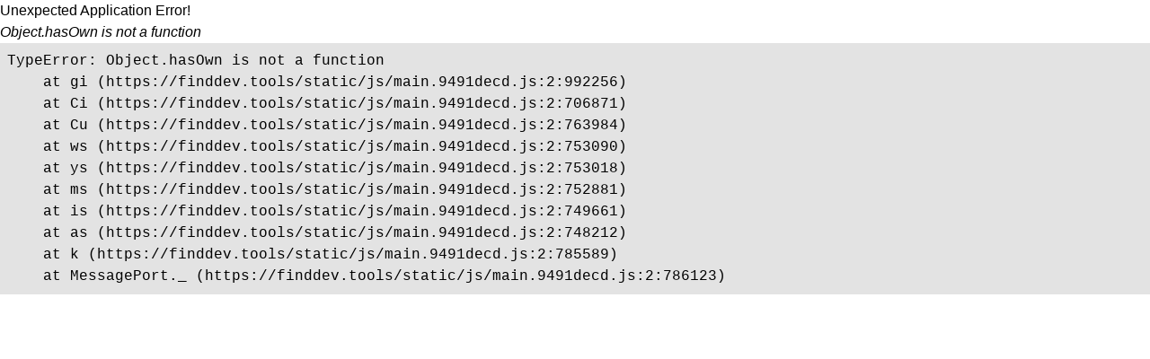

--- FILE ---
content_type: text/css; charset=utf-8
request_url: https://finddev.tools/static/css/main.2fd4952f.css
body_size: 17915
content:
/*
! tailwindcss v3.4.1 | MIT License | https://tailwindcss.com
*/*,:after,:before{border:0 solid #e5e7eb;box-sizing:border-box}:after,:before{--tw-content:""}:host,html{-webkit-text-size-adjust:100%;font-feature-settings:normal;-webkit-tap-highlight-color:transparent;font-family:Roboto,sans-serif;font-variation-settings:normal;line-height:1.5;tab-size:4}body{line-height:inherit}hr{border-top-width:1px;color:inherit;height:0}abbr:where([title]){-webkit-text-decoration:underline dotted;text-decoration:underline dotted}h1,h2,h3,h4,h5,h6{font-size:inherit;font-weight:inherit}a{color:inherit;text-decoration:inherit}b,strong{font-weight:bolder}code,kbd,pre,samp{font-feature-settings:normal;font-family:ui-monospace,SFMono-Regular,Menlo,Monaco,Consolas,Liberation Mono,Courier New,monospace;font-size:1em;font-variation-settings:normal}small{font-size:80%}sub,sup{font-size:75%;line-height:0;position:relative;vertical-align:initial}sub{bottom:-.25em}sup{top:-.5em}table{border-collapse:collapse;border-color:inherit;text-indent:0}button,input,optgroup,select,textarea{font-feature-settings:inherit;color:inherit;font-family:inherit;font-size:100%;font-variation-settings:inherit;font-weight:inherit;line-height:inherit;margin:0;padding:0}button,select{text-transform:none}[type=button],[type=reset],[type=submit],button{-webkit-appearance:button;background-color:initial;background-image:none}:-moz-focusring{outline:auto}:-moz-ui-invalid{box-shadow:none}progress{vertical-align:initial}::-webkit-inner-spin-button,::-webkit-outer-spin-button{height:auto}[type=search]{-webkit-appearance:textfield;outline-offset:-2px}::-webkit-search-decoration{-webkit-appearance:none}::-webkit-file-upload-button{-webkit-appearance:button;font:inherit}summary{display:list-item}blockquote,dd,dl,figure,h1,h2,h3,h4,h5,h6,hr,p,pre{margin:0}fieldset{margin:0}fieldset,legend{padding:0}menu,ol,ul{list-style:none;margin:0;padding:0}dialog{padding:0}textarea{resize:vertical}input::placeholder,textarea::placeholder{color:#9ca3af}[role=button],button{cursor:pointer}:disabled{cursor:default}audio,canvas,embed,iframe,img,object,svg,video{display:block;vertical-align:middle}img,video{height:auto;max-width:100%}[hidden]{display:none}[multiple],[type=date],[type=datetime-local],[type=email],[type=month],[type=number],[type=password],[type=search],[type=tel],[type=text],[type=time],[type=url],[type=week],input:where(:not([type])),select,textarea{--tw-shadow:0 0 #0000;-webkit-appearance:none;appearance:none;background-color:#fff;border-color:#6b7280;border-radius:0;border-width:1px;font-size:1rem;line-height:1.5rem;padding:.5rem .75rem}[multiple]:focus,[type=date]:focus,[type=datetime-local]:focus,[type=email]:focus,[type=month]:focus,[type=number]:focus,[type=password]:focus,[type=search]:focus,[type=tel]:focus,[type=text]:focus,[type=time]:focus,[type=url]:focus,[type=week]:focus,input:where(:not([type])):focus,select:focus,textarea:focus{--tw-ring-inset:var(--tw-empty,/*!*/ /*!*/);--tw-ring-offset-width:0px;--tw-ring-offset-color:#fff;--tw-ring-color:#1c64f2;--tw-ring-offset-shadow:var(--tw-ring-inset) 0 0 0 var(--tw-ring-offset-width) var(--tw-ring-offset-color);--tw-ring-shadow:var(--tw-ring-inset) 0 0 0 calc(1px + var(--tw-ring-offset-width)) var(--tw-ring-color);border-color:#1c64f2;box-shadow:var(--tw-ring-offset-shadow),var(--tw-ring-shadow),var(--tw-shadow);outline:2px solid #0000;outline-offset:2px}::-webkit-date-and-time-value{text-align:inherit}::-webkit-datetime-edit{display:inline-flex}::-webkit-datetime-edit,::-webkit-datetime-edit-day-field,::-webkit-datetime-edit-hour-field,::-webkit-datetime-edit-meridiem-field,::-webkit-datetime-edit-millisecond-field,::-webkit-datetime-edit-minute-field,::-webkit-datetime-edit-month-field,::-webkit-datetime-edit-second-field,::-webkit-datetime-edit-year-field{padding-bottom:0;padding-top:0}select{background-image:url("data:image/svg+xml;charset=utf-8,%3Csvg xmlns='http://www.w3.org/2000/svg' fill='none' viewBox='0 0 20 20'%3E%3Cpath stroke='%236B7280' stroke-linecap='round' stroke-linejoin='round' stroke-width='1.5' d='m6 8 4 4 4-4'/%3E%3C/svg%3E");background-position:right .5rem center;background-repeat:no-repeat;background-size:1.5em 1.5em;padding-right:2.5rem;-webkit-print-color-adjust:exact;print-color-adjust:exact}[multiple],[size]:where(select:not([size="1"])){background-image:none;background-position:0 0;background-repeat:repeat;background-size:initial;padding-right:.75rem;-webkit-print-color-adjust:inherit;print-color-adjust:inherit}[type=checkbox]:checked,[type=radio]:checked{background-color:currentColor;background-position:50%;background-repeat:no-repeat;background-size:100% 100%;border-color:#0000}[type=checkbox]:checked{background-image:url("data:image/svg+xml;charset=utf-8,%3Csvg viewBox='0 0 16 16' fill='%23fff' xmlns='http://www.w3.org/2000/svg'%3E%3Cpath d='M12.207 4.793a1 1 0 0 1 0 1.414l-5 5a1 1 0 0 1-1.414 0l-2-2a1 1 0 0 1 1.414-1.414L6.5 9.086l4.293-4.293a1 1 0 0 1 1.414 0z'/%3E%3C/svg%3E")}@media (forced-colors:active){[type=checkbox]:checked,[type=radio]:checked{-webkit-appearance:auto;appearance:auto}}[type=checkbox]:checked:focus,[type=checkbox]:checked:hover,[type=radio]:checked:focus,[type=radio]:checked:hover{background-color:currentColor;border-color:#0000}[type=checkbox]:indeterminate{background-image:url("data:image/svg+xml;charset=utf-8,%3Csvg xmlns='http://www.w3.org/2000/svg' fill='none' viewBox='0 0 16 16'%3E%3Cpath stroke='%23fff' stroke-linecap='round' stroke-linejoin='round' stroke-width='2' d='M4 8h8'/%3E%3C/svg%3E");background-size:100% 100%}@media (forced-colors:active){[type=checkbox]:indeterminate{-webkit-appearance:auto;appearance:auto}}[type=file]:focus{outline:1px solid ButtonText;outline:1px auto -webkit-focus-ring-color}.tooltip-arrow,.tooltip-arrow:before{background:inherit;height:8px;position:absolute;width:8px}.tooltip-arrow{visibility:hidden}.tooltip-arrow:before{content:"";transform:rotate(45deg);visibility:visible}[data-tooltip-style^=light]+.tooltip>.tooltip-arrow:before{border-color:#e5e7eb;border-style:solid}[data-tooltip-style^=light]+.tooltip[data-popper-placement^=top]>.tooltip-arrow:before{border-bottom-width:1px;border-right-width:1px}[data-tooltip-style^=light]+.tooltip[data-popper-placement^=right]>.tooltip-arrow:before{border-bottom-width:1px;border-left-width:1px}[data-tooltip-style^=light]+.tooltip[data-popper-placement^=bottom]>.tooltip-arrow:before{border-left-width:1px;border-top-width:1px}[data-tooltip-style^=light]+.tooltip[data-popper-placement^=left]>.tooltip-arrow:before{border-right-width:1px;border-top-width:1px}.tooltip[data-popper-placement^=top]>.tooltip-arrow{bottom:-4px}.tooltip[data-popper-placement^=bottom]>.tooltip-arrow{top:-4px}.tooltip[data-popper-placement^=left]>.tooltip-arrow{right:-4px}.tooltip[data-popper-placement^=right]>.tooltip-arrow{left:-4px}.tooltip.invisible>.tooltip-arrow:before{visibility:hidden}.tooltip.\!invisible>.tooltip-arrow:before{visibility:hidden!important}[data-popper-arrow],[data-popper-arrow]:before{background:inherit;height:8px;position:absolute;width:8px}[data-popper-arrow]{visibility:hidden}[data-popper-arrow]:after,[data-popper-arrow]:before{content:"";transform:rotate(45deg);visibility:visible}[data-popper-arrow]:after{background:inherit;height:9px;position:absolute;width:9px}[role=tooltip]>[data-popper-arrow]:before{border-color:#e5e7eb;border-style:solid}.dark [role=tooltip]>[data-popper-arrow]:before{border-color:#4b5563;border-style:solid}[role=tooltip]>[data-popper-arrow]:after{border-color:#e5e7eb;border-style:solid}.dark [role=tooltip]>[data-popper-arrow]:after{border-color:#4b5563;border-style:solid}[data-popover][role=tooltip][data-popper-placement^=top]>[data-popper-arrow]:after,[data-popover][role=tooltip][data-popper-placement^=top]>[data-popper-arrow]:before{border-bottom-width:1px;border-right-width:1px}[data-popover][role=tooltip][data-popper-placement^=right]>[data-popper-arrow]:after,[data-popover][role=tooltip][data-popper-placement^=right]>[data-popper-arrow]:before{border-bottom-width:1px;border-left-width:1px}[data-popover][role=tooltip][data-popper-placement^=bottom]>[data-popper-arrow]:after,[data-popover][role=tooltip][data-popper-placement^=bottom]>[data-popper-arrow]:before{border-left-width:1px;border-top-width:1px}[data-popover][role=tooltip][data-popper-placement^=left]>[data-popper-arrow]:after,[data-popover][role=tooltip][data-popper-placement^=left]>[data-popper-arrow]:before{border-right-width:1px;border-top-width:1px}[data-popover][role=tooltip][data-popper-placement^=top]>[data-popper-arrow]{bottom:-5px}[data-popover][role=tooltip][data-popper-placement^=bottom]>[data-popper-arrow]{top:-5px}[data-popover][role=tooltip][data-popper-placement^=left]>[data-popper-arrow]{right:-5px}[data-popover][role=tooltip][data-popper-placement^=right]>[data-popper-arrow]{left:-5px}[role=tooltip].\!invisible>[data-popper-arrow]:before{visibility:hidden!important}[role=tooltip].invisible>[data-popper-arrow]:before{visibility:hidden}[role=tooltip].\!invisible>[data-popper-arrow]:after{visibility:hidden!important}[role=tooltip].invisible>[data-popper-arrow]:after{visibility:hidden}[multiple],[type=date],[type=datetime-local],[type=email],[type=month],[type=number],[type=password],[type=search],[type=tel],[type=text],[type=time],[type=url],[type=week],select,textarea{--tw-shadow:0 0 #0000;-webkit-appearance:none;appearance:none;background-color:#fff;border-color:#6b7280;border-radius:0;border-width:1px;font-size:1rem;line-height:1.5rem;padding:.5rem .75rem}[multiple]:focus,[type=date]:focus,[type=datetime-local]:focus,[type=email]:focus,[type=month]:focus,[type=number]:focus,[type=password]:focus,[type=search]:focus,[type=tel]:focus,[type=text]:focus,[type=time]:focus,[type=url]:focus,[type=week]:focus,select:focus,textarea:focus{--tw-ring-inset:var(--tw-empty,/*!*/ /*!*/);--tw-ring-offset-width:0px;--tw-ring-offset-color:#fff;--tw-ring-color:#1c64f2;--tw-ring-offset-shadow:var(--tw-ring-inset) 0 0 0 var(--tw-ring-offset-width) var(--tw-ring-offset-color);--tw-ring-shadow:var(--tw-ring-inset) 0 0 0 calc(1px + var(--tw-ring-offset-width)) var(--tw-ring-color);border-color:#1c64f2;box-shadow:var(--tw-ring-offset-shadow),var(--tw-ring-shadow),var(--tw-shadow);outline:2px solid #0000;outline-offset:2px}input::placeholder,textarea::placeholder{color:#6b7280;opacity:1}::-webkit-datetime-edit-fields-wrapper{padding:0}::-webkit-date-and-time-value{min-height:1.5em}select:not([size]){background-image:url("data:image/svg+xml;charset=utf-8,%3Csvg aria-hidden='true' xmlns='http://www.w3.org/2000/svg' fill='none' viewBox='0 0 10 6'%3E%3Cpath stroke='%236B7280' stroke-linecap='round' stroke-linejoin='round' stroke-width='2' d='m1 1 4 4 4-4'/%3E%3C/svg%3E");background-position:right .75rem center;background-repeat:no-repeat;background-size:.75em .75em;padding-right:2.5rem;-webkit-print-color-adjust:exact;print-color-adjust:exact}:is([dir=rtl]) select:not([size]){background-position:left .75rem center;padding-left:0;padding-right:.75rem}[multiple]{background-image:none;background-position:0 0;background-repeat:repeat;background-size:initial;padding-right:.75rem;-webkit-print-color-adjust:inherit;print-color-adjust:inherit}[type=checkbox],[type=radio]{--tw-shadow:0 0 #0000;-webkit-appearance:none;appearance:none;background-color:#fff;background-origin:border-box;border-color:#6b7280;border-width:1px;color:#1c64f2;display:inline-block;flex-shrink:0;height:1rem;padding:0;-webkit-print-color-adjust:exact;print-color-adjust:exact;-webkit-user-select:none;user-select:none;vertical-align:middle;width:1rem}[type=checkbox]{border-radius:0}[type=radio]{border-radius:100%}[type=checkbox]:focus,[type=radio]:focus{--tw-ring-inset:var(--tw-empty,/*!*/ /*!*/);--tw-ring-offset-width:2px;--tw-ring-offset-color:#fff;--tw-ring-color:#1c64f2;--tw-ring-offset-shadow:var(--tw-ring-inset) 0 0 0 var(--tw-ring-offset-width) var(--tw-ring-offset-color);--tw-ring-shadow:var(--tw-ring-inset) 0 0 0 calc(2px + var(--tw-ring-offset-width)) var(--tw-ring-color);box-shadow:var(--tw-ring-offset-shadow),var(--tw-ring-shadow),var(--tw-shadow);outline:2px solid #0000;outline-offset:2px}.dark [type=checkbox]:checked,.dark [type=radio]:checked,[type=checkbox]:checked,[type=radio]:checked{background-color:currentColor;background-position:50%;background-repeat:no-repeat;background-size:.55em .55em;border-color:#0000}[type=checkbox]:checked{background-image:url("data:image/svg+xml;charset=utf-8,%3Csvg aria-hidden='true' xmlns='http://www.w3.org/2000/svg' fill='none' viewBox='0 0 16 12'%3E%3Cpath stroke='%23fff' stroke-linecap='round' stroke-linejoin='round' stroke-width='3' d='M1 5.917 5.724 10.5 15 1.5'/%3E%3C/svg%3E");background-repeat:no-repeat;background-size:.55em .55em;-webkit-print-color-adjust:exact;print-color-adjust:exact}.dark [type=radio]:checked,[type=radio]:checked{background-image:url("data:image/svg+xml;charset=utf-8,%3Csvg viewBox='0 0 16 16' fill='%23fff' xmlns='http://www.w3.org/2000/svg'%3E%3Ccircle cx='8' cy='8' r='3'/%3E%3C/svg%3E");background-size:1em 1em}[type=checkbox]:indeterminate{background-image:url("data:image/svg+xml;charset=utf-8,%3Csvg aria-hidden='true' xmlns='http://www.w3.org/2000/svg' fill='none' viewBox='0 0 16 12'%3E%3Cpath stroke='%23fff' stroke-linecap='round' stroke-linejoin='round' stroke-width='3' d='M.5 6h14'/%3E%3C/svg%3E");background-position:50%;background-repeat:no-repeat;background-size:.55em .55em;-webkit-print-color-adjust:exact;print-color-adjust:exact}[type=checkbox]:indeterminate,[type=checkbox]:indeterminate:focus,[type=checkbox]:indeterminate:hover{background-color:currentColor;border-color:#0000}[type=file]{background:#0000 none repeat 0 0/auto auto padding-box border-box scroll;background:initial;border-color:inherit;border-radius:0;border-width:0;font-size:inherit;line-height:inherit;padding:0}[type=file]:focus{outline:1px auto inherit}input[type=file]::-webkit-file-upload-button{background:#1f2937;border:0;color:#fff;cursor:pointer;font-size:.875rem;font-weight:500;margin-inline-end:1rem;margin-inline-start:-1rem;padding:.625rem 1rem .625rem 2rem}input[type=file]::file-selector-button{background:#1f2937;border:0;color:#fff;cursor:pointer;font-size:.875rem;font-weight:500;margin-inline-end:1rem;margin-inline-start:-1rem;padding:.625rem 1rem .625rem 2rem}input[type=file]::-webkit-file-upload-button:hover{background:#374151}input[type=file]::file-selector-button:hover{background:#374151}:is([dir=rtl]) input[type=file]::-webkit-file-upload-button{padding-left:1rem;padding-right:2rem}:is([dir=rtl]) input[type=file]::file-selector-button{padding-left:1rem;padding-right:2rem}.dark input[type=file]::-webkit-file-upload-button{background:#4b5563;color:#fff}.dark input[type=file]::file-selector-button{background:#4b5563;color:#fff}.dark input[type=file]::-webkit-file-upload-button:hover{background:#6b7280}.dark input[type=file]::file-selector-button:hover{background:#6b7280}input[type=range]::-webkit-slider-thumb{appearance:none;-moz-appearance:none;-webkit-appearance:none;background:#1c64f2;border:0;border-radius:9999px;cursor:pointer;height:1.25rem;width:1.25rem}input[type=range]:disabled::-webkit-slider-thumb{background:#9ca3af}.dark input[type=range]:disabled::-webkit-slider-thumb{background:#6b7280}input[type=range]:focus::-webkit-slider-thumb{--tw-ring-offset-shadow:var(--tw-ring-inset) 0 0 0 var(--tw-ring-offset-width) var(--tw-ring-offset-color);--tw-ring-shadow:var(--tw-ring-inset) 0 0 0 calc(4px + var(--tw-ring-offset-width)) var(--tw-ring-color);--tw-ring-opacity:1px;--tw-ring-color:rgb(164 202 254/var(--tw-ring-opacity));box-shadow:var(--tw-ring-offset-shadow),var(--tw-ring-shadow),0 0 #0000;box-shadow:var(--tw-ring-offset-shadow),var(--tw-ring-shadow),var(--tw-shadow,0 0 #0000);outline:2px solid #0000;outline-offset:2px}input[type=range]::-moz-range-thumb{appearance:none;-moz-appearance:none;-webkit-appearance:none;background:#1c64f2;border:0;border-radius:9999px;cursor:pointer;height:1.25rem;width:1.25rem}input[type=range]:disabled::-moz-range-thumb{background:#9ca3af}.dark input[type=range]:disabled::-moz-range-thumb{background:#6b7280}input[type=range]::-moz-range-progress{background:#3f83f8}input[type=range]::-ms-fill-lower{background:#3f83f8}.toggle-bg:after{background:#fff;border-color:#d1d5db;border-radius:9999px;border-width:1px;box-shadow:var(--tw-ring-inset) 0 0 0 calc(var(--tw-ring-offset-width)) var(--tw-ring-color);content:"";height:1.25rem;left:.125rem;position:absolute;top:.125rem;transition-duration:.15s;transition-property:background-color,border-color,color,fill,stroke,opacity,box-shadow,transform,filter,backdrop-filter,-webkit-backdrop-filter;width:1.25rem}input:checked+.toggle-bg:after{border-color:#fff;transform:translateX(100%)}input:checked+.toggle-bg{background:#1c64f2;border-color:#1c64f2}*,:after,:before{--tw-border-spacing-x:0;--tw-border-spacing-y:0;--tw-translate-x:0;--tw-translate-y:0;--tw-rotate:0;--tw-skew-x:0;--tw-skew-y:0;--tw-scale-x:1;--tw-scale-y:1;--tw-pan-x: ;--tw-pan-y: ;--tw-pinch-zoom: ;--tw-scroll-snap-strictness:proximity;--tw-gradient-from-position: ;--tw-gradient-via-position: ;--tw-gradient-to-position: ;--tw-ordinal: ;--tw-slashed-zero: ;--tw-numeric-figure: ;--tw-numeric-spacing: ;--tw-numeric-fraction: ;--tw-ring-inset: ;--tw-ring-offset-width:0px;--tw-ring-offset-color:#fff;--tw-ring-color:#3f83f880;--tw-ring-offset-shadow:0 0 #0000;--tw-ring-shadow:0 0 #0000;--tw-shadow:0 0 #0000;--tw-shadow-colored:0 0 #0000;--tw-blur: ;--tw-brightness: ;--tw-contrast: ;--tw-grayscale: ;--tw-hue-rotate: ;--tw-invert: ;--tw-saturate: ;--tw-sepia: ;--tw-drop-shadow: ;--tw-backdrop-blur: ;--tw-backdrop-brightness: ;--tw-backdrop-contrast: ;--tw-backdrop-grayscale: ;--tw-backdrop-hue-rotate: ;--tw-backdrop-invert: ;--tw-backdrop-opacity: ;--tw-backdrop-saturate: ;--tw-backdrop-sepia: }::backdrop{--tw-border-spacing-x:0;--tw-border-spacing-y:0;--tw-translate-x:0;--tw-translate-y:0;--tw-rotate:0;--tw-skew-x:0;--tw-skew-y:0;--tw-scale-x:1;--tw-scale-y:1;--tw-pan-x: ;--tw-pan-y: ;--tw-pinch-zoom: ;--tw-scroll-snap-strictness:proximity;--tw-gradient-from-position: ;--tw-gradient-via-position: ;--tw-gradient-to-position: ;--tw-ordinal: ;--tw-slashed-zero: ;--tw-numeric-figure: ;--tw-numeric-spacing: ;--tw-numeric-fraction: ;--tw-ring-inset: ;--tw-ring-offset-width:0px;--tw-ring-offset-color:#fff;--tw-ring-color:#3f83f880;--tw-ring-offset-shadow:0 0 #0000;--tw-ring-shadow:0 0 #0000;--tw-shadow:0 0 #0000;--tw-shadow-colored:0 0 #0000;--tw-blur: ;--tw-brightness: ;--tw-contrast: ;--tw-grayscale: ;--tw-hue-rotate: ;--tw-invert: ;--tw-saturate: ;--tw-sepia: ;--tw-drop-shadow: ;--tw-backdrop-blur: ;--tw-backdrop-brightness: ;--tw-backdrop-contrast: ;--tw-backdrop-grayscale: ;--tw-backdrop-hue-rotate: ;--tw-backdrop-invert: ;--tw-backdrop-opacity: ;--tw-backdrop-saturate: ;--tw-backdrop-sepia: }.container{width:100%}@media (min-width:540px){.container{max-width:540px}}@media (min-width:720px){.container{max-width:720px}}@media (min-width:960px){.container{max-width:960px}}@media (min-width:1140px){.container{max-width:1140px}}@media (min-width:1320px){.container{max-width:1320px}}.sr-only{clip:rect(0,0,0,0);border-width:0;height:1px;margin:-1px;overflow:hidden;padding:0;position:absolute;white-space:nowrap;width:1px}.pointer-events-none{pointer-events:none}.pointer-events-auto{pointer-events:auto}.visible{visibility:visible}.\!invisible{visibility:hidden!important}.invisible{visibility:hidden}.collapse{visibility:collapse}.static{position:static}.fixed{position:fixed}.\!absolute{position:absolute!important}.absolute{position:absolute}.relative{position:relative}.sticky{position:-webkit-sticky;position:sticky}.inset-0{inset:0}.inset-y-0{bottom:0;top:0}.-bottom-2{bottom:-.5rem}.-left-1{left:-.25rem}.-top-1{top:-.25rem}.-top-1\.5{top:-.375rem}.-top-2{top:-.5rem}.-top-2\.5{top:-.625rem}.bottom-0{bottom:0}.bottom-4{bottom:1rem}.bottom-\[14\%\]{bottom:14%}.bottom-\[4\%\]{bottom:4%}.bottom-\[60px\]{bottom:60px}.end-2{inset-inline-end:.5rem}.end-2\.5{inset-inline-end:.625rem}.left-0{left:0}.left-1{left:.25rem}.left-1\.5{left:.375rem}.left-1\/2,.left-2\/4{left:50%}.left-3{left:.75rem}.left-4{left:1rem}.left-\[14\%\]{left:14%}.left-\[2\%\]{left:2%}.right-0{right:0}.right-1{right:.25rem}.right-2{right:.5rem}.right-3{right:.75rem}.right-4{right:1rem}.right-\[14\%\]{right:14%}.right-\[2\%\]{right:2%}.start-0{inset-inline-start:0}.top-0{top:0}.top-1\/2,.top-2\/4{top:50%}.top-3{top:.75rem}.top-\[14\%\]{top:14%}.top-\[4\%\]{top:4%}.isolate{isolation:isolate}.z-10{z-index:10}.z-20{z-index:20}.z-30{z-index:30}.z-40{z-index:40}.z-50{z-index:50}.z-\[2\]{z-index:2}.z-\[9995\]{z-index:9995}.z-\[9999\]{z-index:9999}.z-\[999\]{z-index:999}.m-0{margin:0}.m-0\.5{margin:.125rem}.m-4{margin:1rem}.mx-1{margin-left:.25rem;margin-right:.25rem}.mx-2{margin-left:.5rem;margin-right:.5rem}.mx-4{margin-left:1rem;margin-right:1rem}.mx-auto{margin-left:auto;margin-right:auto}.mx-px{margin-left:1px;margin-right:1px}.-mb-2{margin-bottom:-.5rem}.-ml-1{margin-left:-.25rem}.-mr-0{margin-right:0}.-mr-0\.5{margin-right:-.125rem}.-mt-3{margin-top:-.75rem}.-mt-6{margin-top:-1.5rem}.mb-0{margin-bottom:0}.mb-1{margin-bottom:.25rem}.mb-2{margin-bottom:.5rem}.mb-4{margin-bottom:1rem}.ml-0{margin-left:0}.ml-0\.5{margin-left:.125rem}.ml-1{margin-left:.25rem}.ml-3{margin-left:.75rem}.ml-4{margin-left:1rem}.ml-5{margin-left:1.25rem}.ml-\[18px\]{margin-left:18px}.ml-auto{margin-left:auto}.mr-12{margin-right:3rem}.mr-3{margin-right:.75rem}.mr-4{margin-right:1rem}.mr-5{margin-right:1.25rem}.ms-auto{margin-inline-start:auto}.mt-1{margin-top:.25rem}.mt-1\.5{margin-top:.375rem}.mt-10{margin-top:2.5rem}.mt-2{margin-top:.5rem}.mt-4{margin-top:1rem}.mt-6{margin-top:1.5rem}.mt-px{margin-top:1px}.box-border{box-sizing:border-box}.block{display:block}.inline-block{display:inline-block}.inline{display:inline}.flex{display:flex}.inline-flex{display:inline-flex}.table{display:table}.grid{display:grid}.hidden{display:none}.h-0{height:0}.h-0\.5{height:.125rem}.h-1{height:.25rem}.h-1\.5{height:.375rem}.h-10{height:2.5rem}.h-11{height:2.75rem}.h-12{height:3rem}.h-16{height:4rem}.h-2{height:.5rem}.h-2\.5{height:.625rem}.h-20{height:5rem}.h-24{height:6rem}.h-3{height:.75rem}.h-3\.5{height:.875rem}.h-4{height:1rem}.h-5{height:1.25rem}.h-6{height:1.5rem}.h-7{height:1.75rem}.h-8{height:2rem}.h-9{height:2.25rem}.h-\[110px\]{height:110px}.h-\[58px\]{height:58px}.h-\[74px\]{height:74px}.h-\[calc\(100\%-1rem\)\]{height:calc(100% - 1rem)}.h-full{height:100%}.h-max{height:-webkit-max-content;height:max-content}.h-screen{height:100vh}.max-h-96{max-height:24rem}.max-h-\[100vh\]{max-height:100vh}.max-h-\[32px\]{max-height:32px}.max-h-\[40px\]{max-height:40px}.max-h-\[48px\]{max-height:48px}.max-h-full{max-height:100%}.max-h-screen{max-height:100vh}.min-h-\[100px\]{min-height:100px}.min-h-\[100vh\]{min-height:100vh}.min-h-\[12px\]{min-height:12px}.min-h-\[24px\]{min-height:24px}.min-h-\[48px\]{min-height:48px}.min-h-full{min-height:100%}.w-0{width:0}.w-0\.5{width:.125rem}.w-1{width:.25rem}.w-1\/2{width:50%}.w-1\/3{width:33.333333%}.w-1\/4{width:25%}.w-10{width:2.5rem}.w-12{width:3rem}.w-2\/5{width:40%}.w-20{width:5rem}.w-3{width:.75rem}.w-3\.5{width:.875rem}.w-3\/4{width:75%}.w-3\/5{width:60%}.w-4{width:1rem}.w-5{width:1.25rem}.w-6{width:1.5rem}.w-64{width:16rem}.w-7{width:1.75rem}.w-8{width:2rem}.w-80{width:20rem}.w-9{width:2.25rem}.w-\[110px\]{width:110px}.w-\[58px\]{width:58px}.w-\[74px\]{width:74px}.w-auto{width:auto}.w-full{width:100%}.w-max{width:-webkit-max-content;width:max-content}.w-screen{width:100vw}.min-w-0{min-width:0}.min-w-\[100vw\]{min-width:100vw}.min-w-\[12px\]{min-width:12px}.min-w-\[180px\]{min-width:180px}.min-w-\[200px\]{min-width:200px}.min-w-\[240px\]{min-width:240px}.min-w-\[24px\]{min-width:24px}.min-w-\[48px\]{min-width:48px}.min-w-\[80\%\]{min-width:80%}.min-w-\[90\%\]{min-width:90%}.min-w-\[95\%\]{min-width:95%}.max-w-2xl{max-width:42rem}.max-w-3xl{max-width:48rem}.max-w-7xl{max-width:80rem}.max-w-\[100vw\]{max-width:100vw}.max-w-\[32px\]{max-width:32px}.max-w-\[40px\]{max-width:40px}.max-w-\[48px\]{max-width:48px}.max-w-\[80\%\]{max-width:80%}.max-w-\[90\%\]{max-width:90%}.max-w-\[95\%\]{max-width:95%}.max-w-full{max-width:100%}.max-w-md{max-width:28rem}.max-w-screen-2xl{max-width:1320px}.max-w-xl{max-width:36rem}.flex-1{flex:1 1}.flex-none{flex:none}.flex-shrink{flex-shrink:1}.flex-shrink-0{flex-shrink:0}.shrink{flex-shrink:1}.shrink-0{flex-shrink:0}.flex-grow{flex-grow:1}.basis-full{flex-basis:100%}.-translate-x-1\/2,.-translate-x-2\/4{--tw-translate-x:-50%}.-translate-x-1\/2,.-translate-x-2\/4,.-translate-x-full{transform:translate(var(--tw-translate-x),var(--tw-translate-y)) rotate(var(--tw-rotate)) skewX(var(--tw-skew-x)) skewY(var(--tw-skew-y)) scaleX(var(--tw-scale-x)) scaleY(var(--tw-scale-y))}.-translate-x-full{--tw-translate-x:-100%}.-translate-y-1\/2{--tw-translate-y:-50%}.-translate-y-1\/2,.-translate-y-1\/4{transform:translate(var(--tw-translate-x),var(--tw-translate-y)) rotate(var(--tw-rotate)) skewX(var(--tw-skew-x)) skewY(var(--tw-skew-y)) scaleX(var(--tw-scale-x)) scaleY(var(--tw-scale-y))}.-translate-y-1\/4{--tw-translate-y:-25%}.-translate-y-2\/4{--tw-translate-y:-50%}.-translate-y-2\/4,.-translate-y-full{transform:translate(var(--tw-translate-x),var(--tw-translate-y)) rotate(var(--tw-rotate)) skewX(var(--tw-skew-x)) skewY(var(--tw-skew-y)) scaleX(var(--tw-scale-x)) scaleY(var(--tw-scale-y))}.-translate-y-full{--tw-translate-y:-100%}.translate-x-0{--tw-translate-x:0px}.translate-x-0,.translate-x-2\/4{transform:translate(var(--tw-translate-x),var(--tw-translate-y)) rotate(var(--tw-rotate)) skewX(var(--tw-skew-x)) skewY(var(--tw-skew-y)) scaleX(var(--tw-scale-x)) scaleY(var(--tw-scale-y))}.translate-x-2\/4{--tw-translate-x:50%}.translate-x-full{--tw-translate-x:100%}.translate-x-full,.translate-y-2\/4{transform:translate(var(--tw-translate-x),var(--tw-translate-y)) rotate(var(--tw-rotate)) skewX(var(--tw-skew-x)) skewY(var(--tw-skew-y)) scaleX(var(--tw-scale-x)) scaleY(var(--tw-scale-y))}.translate-y-2\/4{--tw-translate-y:50%}.translate-y-full{--tw-translate-y:100%}.rotate-0,.translate-y-full{transform:translate(var(--tw-translate-x),var(--tw-translate-y)) rotate(var(--tw-rotate)) skewX(var(--tw-skew-x)) skewY(var(--tw-skew-y)) scaleX(var(--tw-scale-x)) scaleY(var(--tw-scale-y))}.rotate-0{--tw-rotate:0deg}.rotate-180{--tw-rotate:180deg}.rotate-180,.scale-100{transform:translate(var(--tw-translate-x),var(--tw-translate-y)) rotate(var(--tw-rotate)) skewX(var(--tw-skew-x)) skewY(var(--tw-skew-y)) scaleX(var(--tw-scale-x)) scaleY(var(--tw-scale-y))}.scale-100{--tw-scale-x:1;--tw-scale-y:1}.scale-x-0{--tw-scale-x:0}.scale-x-0,.scale-x-100{transform:translate(var(--tw-translate-x),var(--tw-translate-y)) rotate(var(--tw-rotate)) skewX(var(--tw-skew-x)) skewY(var(--tw-skew-y)) scaleX(var(--tw-scale-x)) scaleY(var(--tw-scale-y))}.scale-x-100{--tw-scale-x:1}.transform{transform:translate(var(--tw-translate-x),var(--tw-translate-y)) rotate(var(--tw-rotate)) skewX(var(--tw-skew-x)) skewY(var(--tw-skew-y)) scaleX(var(--tw-scale-x)) scaleY(var(--tw-scale-y))}.transform-none{transform:none}@keyframes spin{to{transform:rotate(1turn)}}.animate-spin{animation:spin 1s linear infinite}.cursor-default{cursor:default}.cursor-not-allowed{cursor:not-allowed}.cursor-pointer{cursor:pointer}.select-none{-webkit-user-select:none;user-select:none}.\!resize-none{resize:none!important}.resize-y{resize:vertical}.\!resize{resize:both!important}.resize{resize:both}.list-disc{list-style-type:disc}.appearance-none{-webkit-appearance:none;appearance:none}.grid-cols-1{grid-template-columns:repeat(1,minmax(0,1fr))}.grid-cols-4{grid-template-columns:repeat(4,minmax(0,1fr))}.grid-cols-7{grid-template-columns:repeat(7,minmax(0,1fr))}.flex-row{flex-direction:row}.flex-col{flex-direction:column}.flex-wrap{flex-wrap:wrap}.place-items-center{place-items:center}.items-start{align-items:flex-start}.items-end{align-items:flex-end}.items-center{align-items:center}.justify-start{justify-content:flex-start}.justify-end{justify-content:flex-end}.justify-center{justify-content:center}.justify-between{justify-content:space-between}.gap-1{gap:.25rem}.gap-2{gap:.5rem}.gap-3{gap:.75rem}.gap-4{gap:1rem}.gap-6{gap:1.5rem}.gap-8{gap:2rem}.gap-x-1{column-gap:.25rem}.gap-x-1\.5{column-gap:.375rem}.gap-x-4{column-gap:1rem}.gap-x-8{column-gap:2rem}.space-x-1>:not([hidden])~:not([hidden]){--tw-space-x-reverse:0;margin-left:calc(.25rem*(1 - var(--tw-space-x-reverse)));margin-right:calc(.25rem*var(--tw-space-x-reverse))}.space-x-2>:not([hidden])~:not([hidden]){--tw-space-x-reverse:0;margin-left:calc(.5rem*(1 - var(--tw-space-x-reverse)));margin-right:calc(.5rem*var(--tw-space-x-reverse))}.space-x-3>:not([hidden])~:not([hidden]){--tw-space-x-reverse:0;margin-left:calc(.75rem*(1 - var(--tw-space-x-reverse)));margin-right:calc(.75rem*var(--tw-space-x-reverse))}.space-y-4>:not([hidden])~:not([hidden]){--tw-space-y-reverse:0;margin-bottom:calc(1rem*var(--tw-space-y-reverse));margin-top:calc(1rem*(1 - var(--tw-space-y-reverse)))}.divide-x>:not([hidden])~:not([hidden]){--tw-divide-x-reverse:0;border-left-width:calc(1px*(1 - var(--tw-divide-x-reverse)));border-right-width:calc(1px*var(--tw-divide-x-reverse))}.divide-amber-600>:not([hidden])~:not([hidden]){--tw-divide-opacity:1;border-color:rgb(255 179 0/var(--tw-divide-opacity))}.divide-blue-600>:not([hidden])~:not([hidden]){--tw-divide-opacity:1;border-color:rgb(28 100 242/var(--tw-divide-opacity))}.divide-blue-gray-50>:not([hidden])~:not([hidden]){--tw-divide-opacity:1;border-color:rgb(236 239 241/var(--tw-divide-opacity))}.divide-blue-gray-600>:not([hidden])~:not([hidden]){--tw-divide-opacity:1;border-color:rgb(84 110 122/var(--tw-divide-opacity))}.divide-brown-600>:not([hidden])~:not([hidden]){--tw-divide-opacity:1;border-color:rgb(109 76 65/var(--tw-divide-opacity))}.divide-cyan-600>:not([hidden])~:not([hidden]){--tw-divide-opacity:1;border-color:rgb(0 172 193/var(--tw-divide-opacity))}.divide-deep-orange-600>:not([hidden])~:not([hidden]){--tw-divide-opacity:1;border-color:rgb(244 81 30/var(--tw-divide-opacity))}.divide-deep-purple-600>:not([hidden])~:not([hidden]){--tw-divide-opacity:1;border-color:rgb(94 53 177/var(--tw-divide-opacity))}.divide-gray-800>:not([hidden])~:not([hidden]){--tw-divide-opacity:1;border-color:rgb(31 41 55/var(--tw-divide-opacity))}.divide-green-600>:not([hidden])~:not([hidden]){--tw-divide-opacity:1;border-color:rgb(5 122 85/var(--tw-divide-opacity))}.divide-indigo-600>:not([hidden])~:not([hidden]){--tw-divide-opacity:1;border-color:rgb(88 80 236/var(--tw-divide-opacity))}.divide-light-blue-600>:not([hidden])~:not([hidden]){--tw-divide-opacity:1;border-color:rgb(3 155 229/var(--tw-divide-opacity))}.divide-light-green-600>:not([hidden])~:not([hidden]){--tw-divide-opacity:1;border-color:rgb(124 179 66/var(--tw-divide-opacity))}.divide-lime-600>:not([hidden])~:not([hidden]){--tw-divide-opacity:1;border-color:rgb(192 202 51/var(--tw-divide-opacity))}.divide-orange-600>:not([hidden])~:not([hidden]){--tw-divide-opacity:1;border-color:rgb(208 56 1/var(--tw-divide-opacity))}.divide-pink-600>:not([hidden])~:not([hidden]){--tw-divide-opacity:1;border-color:rgb(214 31 105/var(--tw-divide-opacity))}.divide-purple-600>:not([hidden])~:not([hidden]){--tw-divide-opacity:1;border-color:rgb(126 58 242/var(--tw-divide-opacity))}.divide-red-600>:not([hidden])~:not([hidden]){--tw-divide-opacity:1;border-color:rgb(224 36 36/var(--tw-divide-opacity))}.divide-teal-600>:not([hidden])~:not([hidden]){--tw-divide-opacity:1;border-color:rgb(4 116 129/var(--tw-divide-opacity))}.divide-yellow-600>:not([hidden])~:not([hidden]){--tw-divide-opacity:1;border-color:rgb(159 88 10/var(--tw-divide-opacity))}.justify-self-end{justify-self:end}.overflow-auto{overflow:auto}.overflow-hidden{overflow:hidden}.\!overflow-visible{overflow:visible!important}.overflow-visible{overflow:visible}.overflow-y-auto{overflow-y:auto}.overflow-x-hidden{overflow-x:hidden}.overflow-x-scroll{overflow-x:scroll}.truncate{overflow:hidden;text-overflow:ellipsis;white-space:nowrap}.whitespace-normal{white-space:normal}.whitespace-nowrap{white-space:nowrap}.break-words{overflow-wrap:break-word}.break-all{word-break:break-all}.\!rounded-full{border-radius:9999px!important}.\!rounded-none{border-radius:0!important}.rounded{border-radius:.25rem}.rounded-2xl{border-radius:1rem}.rounded-3xl{border-radius:1.5rem}.rounded-\[22\.5\%\]{border-radius:22.5%}.rounded-\[7px\]{border-radius:7px}.rounded-full{border-radius:9999px}.rounded-lg{border-radius:.5rem}.rounded-md{border-radius:.375rem}.rounded-none{border-radius:0}.rounded-xl{border-radius:.75rem}.rounded-e-lg{border-end-end-radius:.5rem;border-start-end-radius:.5rem}.rounded-l-full{border-bottom-left-radius:9999px;border-top-left-radius:9999px}.rounded-l-lg{border-bottom-left-radius:.5rem;border-top-left-radius:.5rem}.rounded-l-none{border-bottom-left-radius:0;border-top-left-radius:0}.rounded-r-lg{border-bottom-right-radius:.5rem;border-top-right-radius:.5rem}.rounded-r-none{border-bottom-right-radius:0;border-top-right-radius:0}.rounded-s-lg{border-end-start-radius:.5rem;border-start-start-radius:.5rem}.rounded-t{border-top-left-radius:.25rem;border-top-right-radius:.25rem}.border{border-width:1px}.border-0{border-width:0}.border-2{border-width:2px}.border-b{border-bottom-width:1px}.border-l-2{border-left-width:2px}.border-r{border-right-width:1px}.border-r-0{border-right-width:0}.border-r-2{border-right-width:2px}.border-t{border-top-width:1px}.border-t-2{border-top-width:2px}.border-none{border-style:none}.border-amber-500{--tw-border-opacity:1;border-color:rgb(255 193 7/var(--tw-border-opacity))}.border-black{--tw-border-opacity:1;border-color:rgb(0 0 0/var(--tw-border-opacity))}.border-blue-500{--tw-border-opacity:1;border-color:rgb(63 131 248/var(--tw-border-opacity))}.border-blue-600{--tw-border-opacity:1;border-color:rgb(28 100 242/var(--tw-border-opacity))}.border-blue-700{--tw-border-opacity:1;border-color:rgb(26 86 219/var(--tw-border-opacity))}.border-blue-gray-100{--tw-border-opacity:1;border-color:rgb(207 216 220/var(--tw-border-opacity))}.border-blue-gray-200{--tw-border-opacity:1;border-color:rgb(176 190 197/var(--tw-border-opacity))}.border-blue-gray-50{--tw-border-opacity:1;border-color:rgb(236 239 241/var(--tw-border-opacity))}.border-blue-gray-500{--tw-border-opacity:1;border-color:rgb(96 125 139/var(--tw-border-opacity))}.border-brown-500{--tw-border-opacity:1;border-color:rgb(121 85 72/var(--tw-border-opacity))}.border-cyan-500{--tw-border-opacity:1;border-color:rgb(0 188 212/var(--tw-border-opacity))}.border-deep-orange-500{--tw-border-opacity:1;border-color:rgb(255 87 34/var(--tw-border-opacity))}.border-deep-purple-500{--tw-border-opacity:1;border-color:rgb(103 58 183/var(--tw-border-opacity))}.border-gray-100{--tw-border-opacity:1;border-color:rgb(243 244 246/var(--tw-border-opacity))}.border-gray-200{--tw-border-opacity:1;border-color:rgb(229 231 235/var(--tw-border-opacity))}.border-gray-300{--tw-border-opacity:1;border-color:rgb(209 213 219/var(--tw-border-opacity))}.border-gray-400{--tw-border-opacity:1;border-color:rgb(156 163 175/var(--tw-border-opacity))}.border-gray-900{--tw-border-opacity:1;border-color:rgb(17 24 39/var(--tw-border-opacity))}.border-green-500{--tw-border-opacity:1;border-color:rgb(14 159 110/var(--tw-border-opacity))}.border-indigo-500{--tw-border-opacity:1;border-color:rgb(104 117 245/var(--tw-border-opacity))}.border-light-blue-500{--tw-border-opacity:1;border-color:rgb(3 169 244/var(--tw-border-opacity))}.border-light-green-500{--tw-border-opacity:1;border-color:rgb(139 195 74/var(--tw-border-opacity))}.border-lime-500{--tw-border-opacity:1;border-color:rgb(205 220 57/var(--tw-border-opacity))}.border-orange-500{--tw-border-opacity:1;border-color:rgb(255 90 31/var(--tw-border-opacity))}.border-pink-500{--tw-border-opacity:1;border-color:rgb(231 70 148/var(--tw-border-opacity))}.border-purple-500{--tw-border-opacity:1;border-color:rgb(144 97 249/var(--tw-border-opacity))}.border-red-500{--tw-border-opacity:1;border-color:rgb(240 82 82/var(--tw-border-opacity))}.border-teal-500{--tw-border-opacity:1;border-color:rgb(6 148 162/var(--tw-border-opacity))}.border-transparent{border-color:#0000}.border-white{--tw-border-opacity:1;border-color:rgb(255 255 255/var(--tw-border-opacity))}.border-white\/80{border-color:#fffc}.border-yellow-500{--tw-border-opacity:1;border-color:rgb(194 120 3/var(--tw-border-opacity))}.\!border-t-transparent{border-top-color:#0000!important}.border-b-blue-gray-100{--tw-border-opacity:1;border-bottom-color:rgb(207 216 220/var(--tw-border-opacity))}.border-l-transparent{border-left-color:#0000}.border-r-transparent{border-right-color:#0000}.border-t-blue-gray-100{--tw-border-opacity:1;border-top-color:rgb(207 216 220/var(--tw-border-opacity))}.border-t-transparent{border-top-color:#0000}.bg-amber-500{--tw-bg-opacity:1;background-color:rgb(255 193 7/var(--tw-bg-opacity))}.bg-amber-500\/10{background-color:#ffc1071a}.bg-amber-500\/20{background-color:#ffc10733}.bg-black{--tw-bg-opacity:1;background-color:rgb(0 0 0/var(--tw-bg-opacity))}.bg-blue-500{--tw-bg-opacity:1;background-color:rgb(63 131 248/var(--tw-bg-opacity))}.bg-blue-500\/10{background-color:#3f83f81a}.bg-blue-500\/20{background-color:#3f83f833}.bg-blue-700{--tw-bg-opacity:1;background-color:rgb(26 86 219/var(--tw-bg-opacity))}.bg-blue-gray-100{--tw-bg-opacity:1;background-color:rgb(207 216 220/var(--tw-bg-opacity))}.bg-blue-gray-50{--tw-bg-opacity:1;background-color:rgb(236 239 241/var(--tw-bg-opacity))}.bg-blue-gray-50\/50{background-color:#eceff180}.bg-blue-gray-500{--tw-bg-opacity:1;background-color:rgb(96 125 139/var(--tw-bg-opacity))}.bg-blue-gray-500\/10{background-color:#607d8b1a}.bg-blue-gray-500\/20{background-color:#607d8b33}.bg-brown-500{--tw-bg-opacity:1;background-color:rgb(121 85 72/var(--tw-bg-opacity))}.bg-brown-500\/10{background-color:#7955481a}.bg-brown-500\/20{background-color:#79554833}.bg-current{background-color:currentColor}.bg-cyan-500{--tw-bg-opacity:1;background-color:rgb(0 188 212/var(--tw-bg-opacity))}.bg-cyan-500\/10{background-color:#00bcd41a}.bg-cyan-500\/20{background-color:#00bcd433}.bg-deep-orange-500{--tw-bg-opacity:1;background-color:rgb(255 87 34/var(--tw-bg-opacity))}.bg-deep-orange-500\/10{background-color:#ff57221a}.bg-deep-orange-500\/20{background-color:#ff572233}.bg-deep-purple-500{--tw-bg-opacity:1;background-color:rgb(103 58 183/var(--tw-bg-opacity))}.bg-deep-purple-500\/10{background-color:#673ab71a}.bg-deep-purple-500\/20{background-color:#673ab733}.bg-gray-100{--tw-bg-opacity:1;background-color:rgb(243 244 246/var(--tw-bg-opacity))}.bg-gray-200{--tw-bg-opacity:1;background-color:rgb(229 231 235/var(--tw-bg-opacity))}.bg-gray-300{--tw-bg-opacity:1;background-color:rgb(209 213 219/var(--tw-bg-opacity))}.bg-gray-50{--tw-bg-opacity:1;background-color:rgb(249 250 251/var(--tw-bg-opacity))}.bg-gray-500{--tw-bg-opacity:1;background-color:rgb(107 114 128/var(--tw-bg-opacity))}.bg-gray-800{--tw-bg-opacity:1;background-color:rgb(31 41 55/var(--tw-bg-opacity))}.bg-gray-900{--tw-bg-opacity:1;background-color:rgb(17 24 39/var(--tw-bg-opacity))}.bg-gray-900\/10{background-color:#1118271a}.bg-gray-900\/50{background-color:#11182780}.bg-green-500{--tw-bg-opacity:1;background-color:rgb(14 159 110/var(--tw-bg-opacity))}.bg-green-500\/10{background-color:#0e9f6e1a}.bg-green-500\/20{background-color:#0e9f6e33}.bg-indigo-500{--tw-bg-opacity:1;background-color:rgb(104 117 245/var(--tw-bg-opacity))}.bg-indigo-500\/10{background-color:#6875f51a}.bg-indigo-500\/20{background-color:#6875f533}.bg-light-blue-500{--tw-bg-opacity:1;background-color:rgb(3 169 244/var(--tw-bg-opacity))}.bg-light-blue-500\/10{background-color:#03a9f41a}.bg-light-blue-500\/20{background-color:#03a9f433}.bg-light-green-500{--tw-bg-opacity:1;background-color:rgb(139 195 74/var(--tw-bg-opacity))}.bg-light-green-500\/10{background-color:#8bc34a1a}.bg-light-green-500\/20{background-color:#8bc34a33}.bg-lime-500{--tw-bg-opacity:1;background-color:rgb(205 220 57/var(--tw-bg-opacity))}.bg-lime-500\/10{background-color:#cddc391a}.bg-lime-500\/20{background-color:#cddc3933}.bg-orange-500{--tw-bg-opacity:1;background-color:rgb(255 90 31/var(--tw-bg-opacity))}.bg-orange-500\/10{background-color:#ff5a1f1a}.bg-orange-500\/20{background-color:#ff5a1f33}.bg-pink-500{--tw-bg-opacity:1;background-color:rgb(231 70 148/var(--tw-bg-opacity))}.bg-pink-500\/10{background-color:#e746941a}.bg-pink-500\/20{background-color:#e7469433}.bg-purple-500{--tw-bg-opacity:1;background-color:rgb(144 97 249/var(--tw-bg-opacity))}.bg-purple-500\/10{background-color:#9061f91a}.bg-purple-500\/20{background-color:#9061f933}.bg-red-500{--tw-bg-opacity:1;background-color:rgb(240 82 82/var(--tw-bg-opacity))}.bg-red-500\/10{background-color:#f052521a}.bg-red-500\/20{background-color:#f0525233}.bg-teal-500{--tw-bg-opacity:1;background-color:rgb(6 148 162/var(--tw-bg-opacity))}.bg-teal-500\/10{background-color:#0694a21a}.bg-teal-500\/20{background-color:#0694a233}.bg-transparent{background-color:initial}.bg-white{--tw-bg-opacity:1;background-color:rgb(255 255 255/var(--tw-bg-opacity))}.bg-white\/10{background-color:#ffffff1a}.bg-white\/50{background-color:#ffffff80}.bg-yellow-500{--tw-bg-opacity:1;background-color:rgb(194 120 3/var(--tw-bg-opacity))}.bg-yellow-500\/10{background-color:#c278031a}.bg-yellow-500\/20{background-color:#c2780333}.bg-opacity-60{--tw-bg-opacity:0.6}.bg-opacity-80{--tw-bg-opacity:0.8}.bg-gradient-to-tr{background-image:linear-gradient(to top right,var(--tw-gradient-stops))}.from-amber-600{--tw-gradient-from:#ffb300 var(--tw-gradient-from-position);--tw-gradient-to:#ffb30000 var(--tw-gradient-to-position);--tw-gradient-stops:var(--tw-gradient-from),var(--tw-gradient-to)}.from-blue-600{--tw-gradient-from:#1c64f2 var(--tw-gradient-from-position);--tw-gradient-to:#1c64f200 var(--tw-gradient-to-position);--tw-gradient-stops:var(--tw-gradient-from),var(--tw-gradient-to)}.from-blue-gray-600{--tw-gradient-from:#546e7a var(--tw-gradient-from-position);--tw-gradient-to:#546e7a00 var(--tw-gradient-to-position);--tw-gradient-stops:var(--tw-gradient-from),var(--tw-gradient-to)}.from-brown-600{--tw-gradient-from:#6d4c41 var(--tw-gradient-from-position);--tw-gradient-to:#6d4c4100 var(--tw-gradient-to-position);--tw-gradient-stops:var(--tw-gradient-from),var(--tw-gradient-to)}.from-cyan-600{--tw-gradient-from:#00acc1 var(--tw-gradient-from-position);--tw-gradient-to:#00acc100 var(--tw-gradient-to-position);--tw-gradient-stops:var(--tw-gradient-from),var(--tw-gradient-to)}.from-deep-orange-600{--tw-gradient-from:#f4511e var(--tw-gradient-from-position);--tw-gradient-to:#f4511e00 var(--tw-gradient-to-position);--tw-gradient-stops:var(--tw-gradient-from),var(--tw-gradient-to)}.from-deep-purple-600{--tw-gradient-from:#5e35b1 var(--tw-gradient-from-position);--tw-gradient-to:#5e35b100 var(--tw-gradient-to-position);--tw-gradient-stops:var(--tw-gradient-from),var(--tw-gradient-to)}.from-gray-600{--tw-gradient-from:#4b5563 var(--tw-gradient-from-position);--tw-gradient-to:#4b556300 var(--tw-gradient-to-position);--tw-gradient-stops:var(--tw-gradient-from),var(--tw-gradient-to)}.from-gray-900{--tw-gradient-from:#111827 var(--tw-gradient-from-position);--tw-gradient-to:#11182700 var(--tw-gradient-to-position);--tw-gradient-stops:var(--tw-gradient-from),var(--tw-gradient-to)}.from-green-600{--tw-gradient-from:#057a55 var(--tw-gradient-from-position);--tw-gradient-to:#057a5500 var(--tw-gradient-to-position);--tw-gradient-stops:var(--tw-gradient-from),var(--tw-gradient-to)}.from-indigo-600{--tw-gradient-from:#5850ec var(--tw-gradient-from-position);--tw-gradient-to:#5850ec00 var(--tw-gradient-to-position);--tw-gradient-stops:var(--tw-gradient-from),var(--tw-gradient-to)}.from-light-blue-600{--tw-gradient-from:#039be5 var(--tw-gradient-from-position);--tw-gradient-to:#039be500 var(--tw-gradient-to-position);--tw-gradient-stops:var(--tw-gradient-from),var(--tw-gradient-to)}.from-light-green-600{--tw-gradient-from:#7cb342 var(--tw-gradient-from-position);--tw-gradient-to:#7cb34200 var(--tw-gradient-to-position);--tw-gradient-stops:var(--tw-gradient-from),var(--tw-gradient-to)}.from-lime-600{--tw-gradient-from:#c0ca33 var(--tw-gradient-from-position);--tw-gradient-to:#c0ca3300 var(--tw-gradient-to-position);--tw-gradient-stops:var(--tw-gradient-from),var(--tw-gradient-to)}.from-orange-600{--tw-gradient-from:#d03801 var(--tw-gradient-from-position);--tw-gradient-to:#d0380100 var(--tw-gradient-to-position);--tw-gradient-stops:var(--tw-gradient-from),var(--tw-gradient-to)}.from-pink-600{--tw-gradient-from:#d61f69 var(--tw-gradient-from-position);--tw-gradient-to:#d61f6900 var(--tw-gradient-to-position);--tw-gradient-stops:var(--tw-gradient-from),var(--tw-gradient-to)}.from-purple-600{--tw-gradient-from:#7e3af2 var(--tw-gradient-from-position);--tw-gradient-to:#7e3af200 var(--tw-gradient-to-position);--tw-gradient-stops:var(--tw-gradient-from),var(--tw-gradient-to)}.from-red-600{--tw-gradient-from:#e02424 var(--tw-gradient-from-position);--tw-gradient-to:#e0242400 var(--tw-gradient-to-position);--tw-gradient-stops:var(--tw-gradient-from),var(--tw-gradient-to)}.from-teal-600{--tw-gradient-from:#047481 var(--tw-gradient-from-position);--tw-gradient-to:#04748100 var(--tw-gradient-to-position);--tw-gradient-stops:var(--tw-gradient-from),var(--tw-gradient-to)}.from-yellow-600{--tw-gradient-from:#9f580a var(--tw-gradient-from-position);--tw-gradient-to:#9f580a00 var(--tw-gradient-to-position);--tw-gradient-stops:var(--tw-gradient-from),var(--tw-gradient-to)}.to-amber-400{--tw-gradient-to:#ffca28 var(--tw-gradient-to-position)}.to-blue-400{--tw-gradient-to:#76a9fa var(--tw-gradient-to-position)}.to-blue-gray-400{--tw-gradient-to:#78909c var(--tw-gradient-to-position)}.to-brown-400{--tw-gradient-to:#8d6e63 var(--tw-gradient-to-position)}.to-cyan-400{--tw-gradient-to:#26c6da var(--tw-gradient-to-position)}.to-deep-orange-400{--tw-gradient-to:#ff7043 var(--tw-gradient-to-position)}.to-deep-purple-400{--tw-gradient-to:#7e57c2 var(--tw-gradient-to-position)}.to-gray-400{--tw-gradient-to:#9ca3af var(--tw-gradient-to-position)}.to-gray-800{--tw-gradient-to:#1f2937 var(--tw-gradient-to-position)}.to-green-400{--tw-gradient-to:#31c48d var(--tw-gradient-to-position)}.to-indigo-400{--tw-gradient-to:#8da2fb var(--tw-gradient-to-position)}.to-light-blue-400{--tw-gradient-to:#29b6f6 var(--tw-gradient-to-position)}.to-light-green-400{--tw-gradient-to:#9ccc65 var(--tw-gradient-to-position)}.to-lime-400{--tw-gradient-to:#d4e157 var(--tw-gradient-to-position)}.to-orange-400{--tw-gradient-to:#ff8a4c var(--tw-gradient-to-position)}.to-pink-400{--tw-gradient-to:#f17eb8 var(--tw-gradient-to-position)}.to-purple-400{--tw-gradient-to:#ac94fa var(--tw-gradient-to-position)}.to-red-400{--tw-gradient-to:#f98080 var(--tw-gradient-to-position)}.to-teal-400{--tw-gradient-to:#16bdca var(--tw-gradient-to-position)}.to-yellow-400{--tw-gradient-to:#e3a008 var(--tw-gradient-to-position)}.bg-clip-border{background-clip:initial}.bg-clip-text{-webkit-background-clip:text;background-clip:text}.fill-blue-600{fill:#1c64f2}.object-cover{object-fit:cover}.object-center{object-position:center}.p-0{padding:0}.p-0\.5{padding:.125rem}.p-1{padding:.25rem}.p-1\.5{padding:.375rem}.p-2{padding:.5rem}.p-2\.5{padding:.625rem}.p-3{padding:.75rem}.p-4{padding:1rem}.p-5{padding:1.25rem}.p-6{padding:1.5rem}.p-8{padding:2rem}.px-1{padding-left:.25rem;padding-right:.25rem}.px-1\.5{padding-left:.375rem;padding-right:.375rem}.px-2{padding-left:.5rem;padding-right:.5rem}.px-3{padding-left:.75rem;padding-right:.75rem}.px-3\.5{padding-left:.875rem;padding-right:.875rem}.px-4{padding-left:1rem;padding-right:1rem}.px-5{padding-left:1.25rem;padding-right:1.25rem}.px-6{padding-left:1.5rem;padding-right:1.5rem}.px-7{padding-left:1.75rem;padding-right:1.75rem}.px-8{padding-left:2rem;padding-right:2rem}.px-px{padding-left:1px;padding-right:1px}.py-0{padding-bottom:0;padding-top:0}.py-0\.5{padding-bottom:.125rem;padding-top:.125rem}.py-1{padding-bottom:.25rem;padding-top:.25rem}.py-1\.5{padding-bottom:.375rem;padding-top:.375rem}.py-10{padding-bottom:2.5rem;padding-top:2.5rem}.py-12{padding-bottom:3rem;padding-top:3rem}.py-2{padding-bottom:.5rem;padding-top:.5rem}.py-2\.5{padding-bottom:.625rem;padding-top:.625rem}.py-20{padding-bottom:5rem;padding-top:5rem}.py-3{padding-bottom:.75rem;padding-top:.75rem}.py-3\.5{padding-bottom:.875rem;padding-top:.875rem}.py-4{padding-bottom:1rem;padding-top:1rem}.py-5{padding-bottom:1.25rem;padding-top:1.25rem}.py-8{padding-bottom:2rem;padding-top:2rem}.\!pr-7{padding-right:1.75rem!important}.\!pr-9{padding-right:2.25rem!important}.pb-1{padding-bottom:.25rem}.pb-1\.5{padding-bottom:.375rem}.pb-10{padding-bottom:2.5rem}.pb-2{padding-bottom:.5rem}.pb-20{padding-bottom:5rem}.pb-8{padding-bottom:2rem}.pr-3{padding-right:.75rem}.ps-10{padding-inline-start:2.5rem}.ps-3{padding-inline-start:.75rem}.pt-0{padding-top:0}.pt-0\.5{padding-top:.125rem}.pt-2{padding-top:.5rem}.pt-3{padding-top:.75rem}.pt-4{padding-top:1rem}.pt-5{padding-top:1.25rem}.pt-\[9px\]{padding-top:9px}.pt-px{padding-top:1px}.text-left{text-align:left}.text-center{text-align:center}.text-start{text-align:start}.align-middle{vertical-align:middle}.font-sans{font-family:Roboto,sans-serif}.\!text-\[11px\]{font-size:11px!important}.text-2xl{font-size:1.5rem;line-height:2rem}.text-3xl{font-size:1.875rem;line-height:2.25rem}.text-4xl{font-size:2.25rem;line-height:2.5rem}.text-5xl{font-size:3rem;line-height:1}.text-\[11px\]{font-size:11px}.text-base{font-size:1rem;line-height:1.5rem}.text-lg{font-size:1.125rem;line-height:1.75rem}.text-sm{font-size:.875rem;line-height:1.25rem}.text-xl{font-size:1.25rem;line-height:1.75rem}.text-xs{font-size:.75rem;line-height:1rem}.font-bold{font-weight:700}.font-light{font-weight:300}.font-medium{font-weight:500}.font-normal{font-weight:400}.font-semibold{font-weight:600}.uppercase{text-transform:uppercase}.\!leading-tight{line-height:1.25!important}.leading-6{line-height:1.5rem}.leading-8{line-height:2rem}.leading-9{line-height:2.25rem}.leading-\[1\.3\]{line-height:1.3}.leading-\[3\.75\]{line-height:3.75}.leading-\[4\.1\]{line-height:4.1}.leading-\[4\.25\]{line-height:4.25}.leading-\[4\.875\]{line-height:4.875}.leading-none{line-height:1}.leading-normal{line-height:1.5}.leading-relaxed{line-height:1.625}.leading-snug{line-height:1.375}.leading-tight{line-height:1.25}.tracking-normal{letter-spacing:0}.tracking-tight{letter-spacing:-.025em}.\!text-black{color:rgb(0 0 0/var(--tw-text-opacity))!important}.\!text-black,.\!text-white{--tw-text-opacity:1!important}.\!text-white{color:rgb(255 255 255/var(--tw-text-opacity))!important}.text-amber-500{--tw-text-opacity:1;color:rgb(255 193 7/var(--tw-text-opacity))}.text-amber-700{--tw-text-opacity:1;color:rgb(255 160 0/var(--tw-text-opacity))}.text-amber-900{--tw-text-opacity:1;color:rgb(255 111 0/var(--tw-text-opacity))}.text-black{--tw-text-opacity:1;color:rgb(0 0 0/var(--tw-text-opacity))}.text-blue-500{--tw-text-opacity:1;color:rgb(63 131 248/var(--tw-text-opacity))}.text-blue-600{--tw-text-opacity:1;color:rgb(28 100 242/var(--tw-text-opacity))}.text-blue-700{--tw-text-opacity:1;color:rgb(26 86 219/var(--tw-text-opacity))}.text-blue-900{--tw-text-opacity:1;color:rgb(35 56 118/var(--tw-text-opacity))}.text-blue-gray-400{--tw-text-opacity:1;color:rgb(120 144 156/var(--tw-text-opacity))}.text-blue-gray-500{--tw-text-opacity:1;color:rgb(96 125 139/var(--tw-text-opacity))}.text-blue-gray-700{--tw-text-opacity:1;color:rgb(69 90 100/var(--tw-text-opacity))}.text-blue-gray-900{--tw-text-opacity:1;color:rgb(38 50 56/var(--tw-text-opacity))}.text-brown-500{--tw-text-opacity:1;color:rgb(121 85 72/var(--tw-text-opacity))}.text-brown-700{--tw-text-opacity:1;color:rgb(93 64 55/var(--tw-text-opacity))}.text-brown-900{--tw-text-opacity:1;color:rgb(62 39 35/var(--tw-text-opacity))}.text-current{color:currentColor}.text-cyan-500{--tw-text-opacity:1;color:rgb(0 188 212/var(--tw-text-opacity))}.text-cyan-700{--tw-text-opacity:1;color:rgb(0 151 167/var(--tw-text-opacity))}.text-cyan-900{--tw-text-opacity:1;color:rgb(0 96 100/var(--tw-text-opacity))}.text-deep-orange-500{--tw-text-opacity:1;color:rgb(255 87 34/var(--tw-text-opacity))}.text-deep-orange-700{--tw-text-opacity:1;color:rgb(230 74 25/var(--tw-text-opacity))}.text-deep-orange-900{--tw-text-opacity:1;color:rgb(191 54 12/var(--tw-text-opacity))}.text-deep-purple-500{--tw-text-opacity:1;color:rgb(103 58 183/var(--tw-text-opacity))}.text-deep-purple-700{--tw-text-opacity:1;color:rgb(81 45 168/var(--tw-text-opacity))}.text-deep-purple-900{--tw-text-opacity:1;color:rgb(49 27 146/var(--tw-text-opacity))}.text-gray-200{--tw-text-opacity:1;color:rgb(229 231 235/var(--tw-text-opacity))}.text-gray-300{--tw-text-opacity:1;color:rgb(209 213 219/var(--tw-text-opacity))}.text-gray-400{--tw-text-opacity:1;color:rgb(156 163 175/var(--tw-text-opacity))}.text-gray-500{--tw-text-opacity:1;color:rgb(107 114 128/var(--tw-text-opacity))}.text-gray-600{--tw-text-opacity:1;color:rgb(75 85 99/var(--tw-text-opacity))}.text-gray-700{--tw-text-opacity:1;color:rgb(55 65 81/var(--tw-text-opacity))}.text-gray-800{--tw-text-opacity:1;color:rgb(31 41 55/var(--tw-text-opacity))}.text-gray-900{--tw-text-opacity:1;color:rgb(17 24 39/var(--tw-text-opacity))}.text-green-500{--tw-text-opacity:1;color:rgb(14 159 110/var(--tw-text-opacity))}.text-green-700{--tw-text-opacity:1;color:rgb(4 108 78/var(--tw-text-opacity))}.text-green-900{--tw-text-opacity:1;color:rgb(1 71 55/var(--tw-text-opacity))}.text-indigo-500{--tw-text-opacity:1;color:rgb(104 117 245/var(--tw-text-opacity))}.text-indigo-700{--tw-text-opacity:1;color:rgb(81 69 205/var(--tw-text-opacity))}.text-indigo-900{--tw-text-opacity:1;color:rgb(54 47 120/var(--tw-text-opacity))}.text-inherit{color:inherit}.text-light-blue-500{--tw-text-opacity:1;color:rgb(3 169 244/var(--tw-text-opacity))}.text-light-blue-700{--tw-text-opacity:1;color:rgb(2 136 209/var(--tw-text-opacity))}.text-light-blue-900{--tw-text-opacity:1;color:rgb(1 87 155/var(--tw-text-opacity))}.text-light-green-500{--tw-text-opacity:1;color:rgb(139 195 74/var(--tw-text-opacity))}.text-light-green-700{--tw-text-opacity:1;color:rgb(104 159 56/var(--tw-text-opacity))}.text-light-green-900{--tw-text-opacity:1;color:rgb(51 105 30/var(--tw-text-opacity))}.text-lime-500{--tw-text-opacity:1;color:rgb(205 220 57/var(--tw-text-opacity))}.text-lime-700{--tw-text-opacity:1;color:rgb(175 180 43/var(--tw-text-opacity))}.text-lime-900{--tw-text-opacity:1;color:rgb(130 119 23/var(--tw-text-opacity))}.text-orange-500{--tw-text-opacity:1;color:rgb(255 90 31/var(--tw-text-opacity))}.text-orange-700{--tw-text-opacity:1;color:rgb(180 52 3/var(--tw-text-opacity))}.text-orange-900{--tw-text-opacity:1;color:rgb(119 29 29/var(--tw-text-opacity))}.text-pink-500{--tw-text-opacity:1;color:rgb(231 70 148/var(--tw-text-opacity))}.text-pink-700{--tw-text-opacity:1;color:rgb(191 18 93/var(--tw-text-opacity))}.text-pink-900{--tw-text-opacity:1;color:rgb(117 26 61/var(--tw-text-opacity))}.text-purple-500{--tw-text-opacity:1;color:rgb(144 97 249/var(--tw-text-opacity))}.text-purple-700{--tw-text-opacity:1;color:rgb(108 43 217/var(--tw-text-opacity))}.text-purple-900{--tw-text-opacity:1;color:rgb(74 29 150/var(--tw-text-opacity))}.text-red-500{--tw-text-opacity:1;color:rgb(240 82 82/var(--tw-text-opacity))}.text-red-700{--tw-text-opacity:1;color:rgb(200 30 30/var(--tw-text-opacity))}.text-red-900{--tw-text-opacity:1;color:rgb(119 29 29/var(--tw-text-opacity))}.text-teal-500{--tw-text-opacity:1;color:rgb(6 148 162/var(--tw-text-opacity))}.text-teal-700{--tw-text-opacity:1;color:rgb(3 102 114/var(--tw-text-opacity))}.text-teal-900{--tw-text-opacity:1;color:rgb(1 68 81/var(--tw-text-opacity))}.text-transparent{color:#0000}.text-white{--tw-text-opacity:1;color:rgb(255 255 255/var(--tw-text-opacity))}.text-yellow-500{--tw-text-opacity:1;color:rgb(194 120 3/var(--tw-text-opacity))}.text-yellow-700{--tw-text-opacity:1;color:rgb(142 75 16/var(--tw-text-opacity))}.text-yellow-900{--tw-text-opacity:1;color:rgb(99 49 18/var(--tw-text-opacity))}.underline{text-decoration-line:underline}.antialiased{-webkit-font-smoothing:antialiased;-moz-osx-font-smoothing:grayscale}.opacity-0{opacity:0}.opacity-10{opacity:.1}.opacity-100{opacity:1}.opacity-50{opacity:.5}.shadow{--tw-shadow:0 1px 3px 0 #0000001a,0 1px 2px -1px #0000001a;--tw-shadow-colored:0 1px 3px 0 var(--tw-shadow-color),0 1px 2px -1px var(--tw-shadow-color)}.shadow,.shadow-2xl{box-shadow:0 0 #0000,0 0 #0000,var(--tw-shadow);box-shadow:var(--tw-ring-offset-shadow,0 0 #0000),var(--tw-ring-shadow,0 0 #0000),var(--tw-shadow)}.shadow-2xl{--tw-shadow:0 25px 50px -12px #00000040;--tw-shadow-colored:0 25px 50px -12px var(--tw-shadow-color)}.shadow-lg{--tw-shadow:0 10px 15px -3px #0000001a,0 4px 6px -4px #0000001a;--tw-shadow-colored:0 10px 15px -3px var(--tw-shadow-color),0 4px 6px -4px var(--tw-shadow-color)}.shadow-lg,.shadow-md{box-shadow:0 0 #0000,0 0 #0000,var(--tw-shadow);box-shadow:var(--tw-ring-offset-shadow,0 0 #0000),var(--tw-ring-shadow,0 0 #0000),var(--tw-shadow)}.shadow-md{--tw-shadow:0 4px 6px -1px #0000001a,0 2px 4px -2px #0000001a;--tw-shadow-colored:0 4px 6px -1px var(--tw-shadow-color),0 2px 4px -2px var(--tw-shadow-color)}.shadow-none{--tw-shadow:0 0 rgb(0,0/0,0);--tw-shadow-colored:0 0 var(--tw-shadow-color)}.shadow-none,.shadow-sm{box-shadow:0 0 #0000,0 0 #0000,var(--tw-shadow);box-shadow:var(--tw-ring-offset-shadow,0 0 #0000),var(--tw-ring-shadow,0 0 #0000),var(--tw-shadow)}.shadow-sm{--tw-shadow:0 1px 2px 0 #0000000d;--tw-shadow-colored:0 1px 2px 0 var(--tw-shadow-color)}.shadow-amber-500\/20{--tw-shadow-color:#ffc10733;--tw-shadow:var(--tw-shadow-colored)}.shadow-amber-500\/40{--tw-shadow-color:#ffc10766;--tw-shadow:var(--tw-shadow-colored)}.shadow-blue-500\/20{--tw-shadow-color:#3f83f833;--tw-shadow:var(--tw-shadow-colored)}.shadow-blue-500\/40{--tw-shadow-color:#3f83f866;--tw-shadow:var(--tw-shadow-colored)}.shadow-blue-gray-500\/10{--tw-shadow-color:#607d8b1a;--tw-shadow:var(--tw-shadow-colored)}.shadow-blue-gray-500\/20{--tw-shadow-color:#607d8b33;--tw-shadow:var(--tw-shadow-colored)}.shadow-blue-gray-500\/40{--tw-shadow-color:#607d8b66;--tw-shadow:var(--tw-shadow-colored)}.shadow-blue-gray-900\/10{--tw-shadow-color:#2632381a;--tw-shadow:var(--tw-shadow-colored)}.shadow-brown-500\/20{--tw-shadow-color:#79554833;--tw-shadow:var(--tw-shadow-colored)}.shadow-brown-500\/40{--tw-shadow-color:#79554866;--tw-shadow:var(--tw-shadow-colored)}.shadow-cyan-500\/20{--tw-shadow-color:#00bcd433;--tw-shadow:var(--tw-shadow-colored)}.shadow-cyan-500\/40{--tw-shadow-color:#00bcd466;--tw-shadow:var(--tw-shadow-colored)}.shadow-deep-orange-500\/20{--tw-shadow-color:#ff572233;--tw-shadow:var(--tw-shadow-colored)}.shadow-deep-orange-500\/40{--tw-shadow-color:#ff572266;--tw-shadow:var(--tw-shadow-colored)}.shadow-deep-purple-500\/20{--tw-shadow-color:#673ab733;--tw-shadow:var(--tw-shadow-colored)}.shadow-deep-purple-500\/40{--tw-shadow-color:#673ab766;--tw-shadow:var(--tw-shadow-colored)}.shadow-gray-900\/10{--tw-shadow-color:#1118271a;--tw-shadow:var(--tw-shadow-colored)}.shadow-gray-900\/20{--tw-shadow-color:#11182733;--tw-shadow:var(--tw-shadow-colored)}.shadow-green-500\/20{--tw-shadow-color:#0e9f6e33;--tw-shadow:var(--tw-shadow-colored)}.shadow-green-500\/40{--tw-shadow-color:#0e9f6e66;--tw-shadow:var(--tw-shadow-colored)}.shadow-indigo-500\/20{--tw-shadow-color:#6875f533;--tw-shadow:var(--tw-shadow-colored)}.shadow-indigo-500\/40{--tw-shadow-color:#6875f566;--tw-shadow:var(--tw-shadow-colored)}.shadow-light-blue-500\/20{--tw-shadow-color:#03a9f433;--tw-shadow:var(--tw-shadow-colored)}.shadow-light-blue-500\/40{--tw-shadow-color:#03a9f466;--tw-shadow:var(--tw-shadow-colored)}.shadow-light-green-500\/20{--tw-shadow-color:#8bc34a33;--tw-shadow:var(--tw-shadow-colored)}.shadow-light-green-500\/40{--tw-shadow-color:#8bc34a66;--tw-shadow:var(--tw-shadow-colored)}.shadow-lime-500\/20{--tw-shadow-color:#cddc3933;--tw-shadow:var(--tw-shadow-colored)}.shadow-lime-500\/40{--tw-shadow-color:#cddc3966;--tw-shadow:var(--tw-shadow-colored)}.shadow-orange-500\/20{--tw-shadow-color:#ff5a1f33;--tw-shadow:var(--tw-shadow-colored)}.shadow-orange-500\/40{--tw-shadow-color:#ff5a1f66;--tw-shadow:var(--tw-shadow-colored)}.shadow-pink-500\/20{--tw-shadow-color:#e7469433;--tw-shadow:var(--tw-shadow-colored)}.shadow-pink-500\/40{--tw-shadow-color:#e7469466;--tw-shadow:var(--tw-shadow-colored)}.shadow-purple-500\/20{--tw-shadow-color:#9061f933;--tw-shadow:var(--tw-shadow-colored)}.shadow-purple-500\/40{--tw-shadow-color:#9061f966;--tw-shadow:var(--tw-shadow-colored)}.shadow-red-500\/20{--tw-shadow-color:#f0525233;--tw-shadow:var(--tw-shadow-colored)}.shadow-red-500\/40{--tw-shadow-color:#f0525266;--tw-shadow:var(--tw-shadow-colored)}.shadow-teal-500\/20{--tw-shadow-color:#0694a233;--tw-shadow:var(--tw-shadow-colored)}.shadow-teal-500\/40{--tw-shadow-color:#0694a266;--tw-shadow:var(--tw-shadow-colored)}.shadow-yellow-500\/20{--tw-shadow-color:#c2780333;--tw-shadow:var(--tw-shadow-colored)}.shadow-yellow-500\/40{--tw-shadow-color:#c2780366;--tw-shadow:var(--tw-shadow-colored)}.outline-none{outline:2px solid #0000;outline-offset:2px}.outline{outline-style:solid}.outline-0{outline-width:0}.ring-1{--tw-ring-offset-shadow:var(--tw-ring-inset) 0 0 0 var(--tw-ring-offset-width) var(--tw-ring-offset-color);--tw-ring-shadow:var(--tw-ring-inset) 0 0 0 calc(1px + var(--tw-ring-offset-width)) var(--tw-ring-color);box-shadow:var(--tw-ring-offset-shadow),var(--tw-ring-shadow),0 0 #0000;box-shadow:var(--tw-ring-offset-shadow),var(--tw-ring-shadow),var(--tw-shadow,0 0 #0000)}.ring-inset{--tw-ring-inset:inset}.ring-gray-200{--tw-ring-opacity:1;--tw-ring-color:rgb(229 231 235/var(--tw-ring-opacity))}.ring-gray-300{--tw-ring-opacity:1;--tw-ring-color:rgb(209 213 219/var(--tw-ring-opacity))}.blur{--tw-blur:blur(8px)}.blur,.filter{filter:var(--tw-blur) var(--tw-brightness) var(--tw-contrast) var(--tw-grayscale) var(--tw-hue-rotate) var(--tw-invert) var(--tw-saturate) var(--tw-sepia) var(--tw-drop-shadow)}.backdrop-blur-2xl{--tw-backdrop-blur:blur(40px)}.backdrop-blur-2xl,.backdrop-blur-sm{-webkit-backdrop-filter:var(--tw-backdrop-blur) var(--tw-backdrop-brightness) var(--tw-backdrop-contrast) var(--tw-backdrop-grayscale) var(--tw-backdrop-hue-rotate) var(--tw-backdrop-invert) var(--tw-backdrop-opacity) var(--tw-backdrop-saturate) var(--tw-backdrop-sepia);backdrop-filter:var(--tw-backdrop-blur) var(--tw-backdrop-brightness) var(--tw-backdrop-contrast) var(--tw-backdrop-grayscale) var(--tw-backdrop-hue-rotate) var(--tw-backdrop-invert) var(--tw-backdrop-opacity) var(--tw-backdrop-saturate) var(--tw-backdrop-sepia)}.backdrop-blur-sm{--tw-backdrop-blur:blur(4px)}.backdrop-saturate-200{--tw-backdrop-saturate:saturate(2);-webkit-backdrop-filter:var(--tw-backdrop-blur) var(--tw-backdrop-brightness) var(--tw-backdrop-contrast) var(--tw-backdrop-grayscale) var(--tw-backdrop-hue-rotate) var(--tw-backdrop-invert) var(--tw-backdrop-opacity) var(--tw-backdrop-saturate) var(--tw-backdrop-sepia);backdrop-filter:var(--tw-backdrop-blur) var(--tw-backdrop-brightness) var(--tw-backdrop-contrast) var(--tw-backdrop-grayscale) var(--tw-backdrop-hue-rotate) var(--tw-backdrop-invert) var(--tw-backdrop-opacity) var(--tw-backdrop-saturate) var(--tw-backdrop-sepia)}.transition{transition-duration:.15s;transition-property:color,background-color,border-color,text-decoration-color,fill,stroke,opacity,box-shadow,transform,filter,-webkit-backdrop-filter;transition-property:color,background-color,border-color,text-decoration-color,fill,stroke,opacity,box-shadow,transform,filter,backdrop-filter;transition-property:color,background-color,border-color,text-decoration-color,fill,stroke,opacity,box-shadow,transform,filter,backdrop-filter,-webkit-backdrop-filter;transition-timing-function:cubic-bezier(.4,0,.2,1)}.transition-all{transition-duration:.15s;transition-property:all;transition-timing-function:cubic-bezier(.4,0,.2,1)}.transition-colors{transition-duration:.15s;transition-property:color,background-color,border-color,text-decoration-color,fill,stroke;transition-timing-function:cubic-bezier(.4,0,.2,1)}.transition-opacity{transition-duration:.15s;transition-property:opacity;transition-timing-function:cubic-bezier(.4,0,.2,1)}.transition-shadow{transition-duration:.15s;transition-property:box-shadow;transition-timing-function:cubic-bezier(.4,0,.2,1)}.transition-transform{transition-duration:.15s;transition-property:transform;transition-timing-function:cubic-bezier(.4,0,.2,1)}.duration-200{transition-duration:.2s}.duration-300{transition-duration:.3s}.duration-500{transition-duration:.5s}.ease-in-out{transition-timing-function:cubic-bezier(.4,0,.2,1)}.ease-out{transition-timing-function:cubic-bezier(0,0,.2,1)}.content-\[\'\'\]{--tw-content:"";content:var(--tw-content)}.line-clamp-3{-webkit-box-orient:vertical;-webkit-line-clamp:3;display:-webkit-box;overflow:hidden}.\[-webkit-appearance\:none\]{-webkit-appearance:none}.markdown>*{all:revert}body{-webkit-font-smoothing:antialiased;-moz-osx-font-smoothing:grayscale;font-family:-apple-system,BlinkMacSystemFont,Segoe UI,Roboto,Oxygen,Ubuntu,Cantarell,Fira Sans,Droid Sans,Helvetica Neue,sans-serif;margin:0}code{font-family:source-code-pro,Menlo,Monaco,Consolas,Courier New,monospace}.placeholder\:opacity-0::placeholder{opacity:0}.before\:pointer-events-none:before{content:var(--tw-content);pointer-events:none}.before\:absolute:before{content:var(--tw-content);position:absolute}.before\:left-2\/4:before{content:var(--tw-content);left:50%}.before\:top-2\/4:before{content:var(--tw-content);top:50%}.before\:mr-1:before{content:var(--tw-content);margin-right:.25rem}.before\:mt-\[6\.5px\]:before{content:var(--tw-content);margin-top:6.5px}.before\:box-border:before{box-sizing:border-box;content:var(--tw-content)}.before\:block:before{content:var(--tw-content);display:block}.before\:h-1:before{content:var(--tw-content);height:.25rem}.before\:h-1\.5:before{content:var(--tw-content);height:.375rem}.before\:h-10:before{content:var(--tw-content);height:2.5rem}.before\:h-12:before{content:var(--tw-content);height:3rem}.before\:w-10:before{content:var(--tw-content);width:2.5rem}.before\:w-12:before{content:var(--tw-content);width:3rem}.before\:w-2:before{content:var(--tw-content);width:.5rem}.before\:w-2\.5:before{content:var(--tw-content);width:.625rem}.before\:-translate-x-2\/4:before{--tw-translate-x:-50%}.before\:-translate-x-2\/4:before,.before\:-translate-y-2\/4:before{content:var(--tw-content);transform:translate(var(--tw-translate-x),var(--tw-translate-y)) rotate(var(--tw-rotate)) skewX(var(--tw-skew-x)) skewY(var(--tw-skew-y)) scaleX(var(--tw-scale-x)) scaleY(var(--tw-scale-y))}.before\:-translate-y-2\/4:before{--tw-translate-y:-50%}.before\:rounded-full:before{border-radius:9999px;content:var(--tw-content)}.before\:rounded-tl-md:before{border-top-left-radius:.375rem;content:var(--tw-content)}.before\:border-l:before{border-left-width:1px;content:var(--tw-content)}.before\:border-l-2:before{border-left-width:2px;content:var(--tw-content)}.before\:border-t:before{border-top-width:1px;content:var(--tw-content)}.before\:border-t-2:before{border-top-width:2px;content:var(--tw-content)}.before\:\!border-blue-gray-200:before{--tw-border-opacity:1!important;border-color:rgb(176 190 197/var(--tw-border-opacity))!important;content:var(--tw-content)}.before\:border-amber-500:before{--tw-border-opacity:1;border-color:rgb(255 193 7/var(--tw-border-opacity));content:var(--tw-content)}.before\:border-black:before{--tw-border-opacity:1;border-color:rgb(0 0 0/var(--tw-border-opacity));content:var(--tw-content)}.before\:border-blue-500:before{--tw-border-opacity:1;border-color:rgb(63 131 248/var(--tw-border-opacity));content:var(--tw-content)}.before\:border-blue-gray-200:before{--tw-border-opacity:1;border-color:rgb(176 190 197/var(--tw-border-opacity));content:var(--tw-content)}.before\:border-blue-gray-500:before{--tw-border-opacity:1;border-color:rgb(96 125 139/var(--tw-border-opacity));content:var(--tw-content)}.before\:border-brown-500:before{--tw-border-opacity:1;border-color:rgb(121 85 72/var(--tw-border-opacity));content:var(--tw-content)}.before\:border-cyan-500:before{--tw-border-opacity:1;border-color:rgb(0 188 212/var(--tw-border-opacity));content:var(--tw-content)}.before\:border-deep-orange-500:before{--tw-border-opacity:1;border-color:rgb(255 87 34/var(--tw-border-opacity));content:var(--tw-content)}.before\:border-deep-purple-500:before{--tw-border-opacity:1;border-color:rgb(103 58 183/var(--tw-border-opacity));content:var(--tw-content)}.before\:border-gray-900:before{--tw-border-opacity:1;border-color:rgb(17 24 39/var(--tw-border-opacity));content:var(--tw-content)}.before\:border-green-500:before{--tw-border-opacity:1;border-color:rgb(14 159 110/var(--tw-border-opacity));content:var(--tw-content)}.before\:border-indigo-500:before{--tw-border-opacity:1;border-color:rgb(104 117 245/var(--tw-border-opacity));content:var(--tw-content)}.before\:border-light-blue-500:before{--tw-border-opacity:1;border-color:rgb(3 169 244/var(--tw-border-opacity));content:var(--tw-content)}.before\:border-light-green-500:before{--tw-border-opacity:1;border-color:rgb(139 195 74/var(--tw-border-opacity));content:var(--tw-content)}.before\:border-lime-500:before{--tw-border-opacity:1;border-color:rgb(205 220 57/var(--tw-border-opacity));content:var(--tw-content)}.before\:border-orange-500:before{--tw-border-opacity:1;border-color:rgb(255 90 31/var(--tw-border-opacity));content:var(--tw-content)}.before\:border-pink-500:before{--tw-border-opacity:1;border-color:rgb(231 70 148/var(--tw-border-opacity));content:var(--tw-content)}.before\:border-purple-500:before{--tw-border-opacity:1;border-color:rgb(144 97 249/var(--tw-border-opacity));content:var(--tw-content)}.before\:border-red-500:before{--tw-border-opacity:1;border-color:rgb(240 82 82/var(--tw-border-opacity));content:var(--tw-content)}.before\:border-teal-500:before{--tw-border-opacity:1;border-color:rgb(6 148 162/var(--tw-border-opacity));content:var(--tw-content)}.before\:border-transparent:before{border-color:#0000;content:var(--tw-content)}.before\:border-white:before{--tw-border-opacity:1;border-color:rgb(255 255 255/var(--tw-border-opacity));content:var(--tw-content)}.before\:border-yellow-500:before{--tw-border-opacity:1;border-color:rgb(194 120 3/var(--tw-border-opacity));content:var(--tw-content)}.before\:border-l-transparent:before{border-left-color:#0000;content:var(--tw-content)}.before\:border-t-transparent:before{border-top-color:#0000;content:var(--tw-content)}.before\:bg-blue-gray-500:before{--tw-bg-opacity:1;background-color:rgb(96 125 139/var(--tw-bg-opacity));content:var(--tw-content)}.before\:opacity-0:before{content:var(--tw-content);opacity:0}.before\:transition-all:before{content:var(--tw-content);transition-duration:.15s;transition-property:all;transition-timing-function:cubic-bezier(.4,0,.2,1)}.before\:transition-opacity:before{content:var(--tw-content);transition-duration:.15s;transition-property:opacity;transition-timing-function:cubic-bezier(.4,0,.2,1)}.after\:pointer-events-none:after{content:var(--tw-content);pointer-events:none}.after\:absolute:after{content:var(--tw-content);position:absolute}.after\:-bottom-0:after{bottom:0;content:var(--tw-content)}.after\:-bottom-1:after{bottom:-.25rem;content:var(--tw-content)}.after\:-bottom-1\.5:after{bottom:-.375rem;content:var(--tw-content)}.after\:-bottom-2:after{bottom:-.5rem;content:var(--tw-content)}.after\:-bottom-2\.5:after{bottom:-.625rem;content:var(--tw-content)}.after\:ml-1:after{content:var(--tw-content);margin-left:.25rem}.after\:mt-\[6\.5px\]:after{content:var(--tw-content);margin-top:6.5px}.after\:box-border:after{box-sizing:border-box;content:var(--tw-content)}.after\:block:after{content:var(--tw-content);display:block}.after\:h-1:after{content:var(--tw-content);height:.25rem}.after\:h-1\.5:after{content:var(--tw-content);height:.375rem}.after\:w-2:after{content:var(--tw-content);width:.5rem}.after\:w-2\.5:after{content:var(--tw-content);width:.625rem}.after\:w-full:after{content:var(--tw-content);width:100%}.after\:flex-grow:after{content:var(--tw-content);flex-grow:1}.after\:scale-x-0:after{--tw-scale-x:0}.after\:scale-x-0:after,.after\:scale-x-100:after{content:var(--tw-content);transform:translate(var(--tw-translate-x),var(--tw-translate-y)) rotate(var(--tw-rotate)) skewX(var(--tw-skew-x)) skewY(var(--tw-skew-y)) scaleX(var(--tw-scale-x)) scaleY(var(--tw-scale-y))}.after\:scale-x-100:after{--tw-scale-x:1}.after\:rounded-tr-md:after{border-top-right-radius:.375rem;content:var(--tw-content)}.after\:border-b-2:after{border-bottom-width:2px;content:var(--tw-content)}.after\:border-r:after{border-right-width:1px;content:var(--tw-content)}.after\:border-r-2:after{border-right-width:2px;content:var(--tw-content)}.after\:border-t:after{border-top-width:1px;content:var(--tw-content)}.after\:border-t-2:after{border-top-width:2px;content:var(--tw-content)}.after\:\!border-blue-gray-200:after{--tw-border-opacity:1!important;border-color:rgb(176 190 197/var(--tw-border-opacity))!important;content:var(--tw-content)}.after\:border-amber-500:after{--tw-border-opacity:1;border-color:rgb(255 193 7/var(--tw-border-opacity));content:var(--tw-content)}.after\:border-black:after{--tw-border-opacity:1;border-color:rgb(0 0 0/var(--tw-border-opacity));content:var(--tw-content)}.after\:border-blue-500:after{--tw-border-opacity:1;border-color:rgb(63 131 248/var(--tw-border-opacity));content:var(--tw-content)}.after\:border-blue-gray-200:after{--tw-border-opacity:1;border-color:rgb(176 190 197/var(--tw-border-opacity));content:var(--tw-content)}.after\:border-blue-gray-50:after{--tw-border-opacity:1;border-color:rgb(236 239 241/var(--tw-border-opacity));content:var(--tw-content)}.after\:border-blue-gray-500:after{--tw-border-opacity:1;border-color:rgb(96 125 139/var(--tw-border-opacity));content:var(--tw-content)}.after\:border-brown-500:after{--tw-border-opacity:1;border-color:rgb(121 85 72/var(--tw-border-opacity));content:var(--tw-content)}.after\:border-cyan-500:after{--tw-border-opacity:1;border-color:rgb(0 188 212/var(--tw-border-opacity));content:var(--tw-content)}.after\:border-deep-orange-500:after{--tw-border-opacity:1;border-color:rgb(255 87 34/var(--tw-border-opacity));content:var(--tw-content)}.after\:border-deep-purple-500:after{--tw-border-opacity:1;border-color:rgb(103 58 183/var(--tw-border-opacity));content:var(--tw-content)}.after\:border-gray-500:after{--tw-border-opacity:1;border-color:rgb(107 114 128/var(--tw-border-opacity));content:var(--tw-content)}.after\:border-gray-900:after{--tw-border-opacity:1;border-color:rgb(17 24 39/var(--tw-border-opacity));content:var(--tw-content)}.after\:border-green-500:after{--tw-border-opacity:1;border-color:rgb(14 159 110/var(--tw-border-opacity));content:var(--tw-content)}.after\:border-indigo-500:after{--tw-border-opacity:1;border-color:rgb(104 117 245/var(--tw-border-opacity));content:var(--tw-content)}.after\:border-light-blue-500:after{--tw-border-opacity:1;border-color:rgb(3 169 244/var(--tw-border-opacity));content:var(--tw-content)}.after\:border-light-green-500:after{--tw-border-opacity:1;border-color:rgb(139 195 74/var(--tw-border-opacity));content:var(--tw-content)}.after\:border-lime-500:after{--tw-border-opacity:1;border-color:rgb(205 220 57/var(--tw-border-opacity));content:var(--tw-content)}.after\:border-orange-500:after{--tw-border-opacity:1;border-color:rgb(255 90 31/var(--tw-border-opacity));content:var(--tw-content)}.after\:border-pink-500:after{--tw-border-opacity:1;border-color:rgb(231 70 148/var(--tw-border-opacity));content:var(--tw-content)}.after\:border-purple-500:after{--tw-border-opacity:1;border-color:rgb(144 97 249/var(--tw-border-opacity));content:var(--tw-content)}.after\:border-red-500:after{--tw-border-opacity:1;border-color:rgb(240 82 82/var(--tw-border-opacity));content:var(--tw-content)}.after\:border-teal-500:after{--tw-border-opacity:1;border-color:rgb(6 148 162/var(--tw-border-opacity));content:var(--tw-content)}.after\:border-transparent:after{border-color:#0000;content:var(--tw-content)}.after\:border-white:after{--tw-border-opacity:1;border-color:rgb(255 255 255/var(--tw-border-opacity));content:var(--tw-content)}.after\:border-yellow-500:after{--tw-border-opacity:1;border-color:rgb(194 120 3/var(--tw-border-opacity));content:var(--tw-content)}.after\:border-r-transparent:after{border-right-color:#0000;content:var(--tw-content)}.after\:border-t-transparent:after{border-top-color:#0000;content:var(--tw-content)}.after\:transition-all:after{content:var(--tw-content);transition-duration:.15s;transition-property:all;transition-timing-function:cubic-bezier(.4,0,.2,1)}.after\:transition-transform:after{content:var(--tw-content);transition-duration:.15s;transition-property:transform;transition-timing-function:cubic-bezier(.4,0,.2,1)}.after\:duration-300:after{content:var(--tw-content);transition-duration:.3s}.checked\:border-amber-500:checked{--tw-border-opacity:1;border-color:rgb(255 193 7/var(--tw-border-opacity))}.checked\:border-blue-500:checked{--tw-border-opacity:1;border-color:rgb(63 131 248/var(--tw-border-opacity))}.checked\:border-blue-gray-500:checked{--tw-border-opacity:1;border-color:rgb(96 125 139/var(--tw-border-opacity))}.checked\:border-brown-500:checked{--tw-border-opacity:1;border-color:rgb(121 85 72/var(--tw-border-opacity))}.checked\:border-cyan-500:checked{--tw-border-opacity:1;border-color:rgb(0 188 212/var(--tw-border-opacity))}.checked\:border-deep-orange-500:checked{--tw-border-opacity:1;border-color:rgb(255 87 34/var(--tw-border-opacity))}.checked\:border-deep-purple-500:checked{--tw-border-opacity:1;border-color:rgb(103 58 183/var(--tw-border-opacity))}.checked\:border-gray-900:checked{--tw-border-opacity:1;border-color:rgb(17 24 39/var(--tw-border-opacity))}.checked\:border-green-500:checked{--tw-border-opacity:1;border-color:rgb(14 159 110/var(--tw-border-opacity))}.checked\:border-indigo-500:checked{--tw-border-opacity:1;border-color:rgb(104 117 245/var(--tw-border-opacity))}.checked\:border-light-blue-500:checked{--tw-border-opacity:1;border-color:rgb(3 169 244/var(--tw-border-opacity))}.checked\:border-light-green-500:checked{--tw-border-opacity:1;border-color:rgb(139 195 74/var(--tw-border-opacity))}.checked\:border-lime-500:checked{--tw-border-opacity:1;border-color:rgb(205 220 57/var(--tw-border-opacity))}.checked\:border-orange-500:checked{--tw-border-opacity:1;border-color:rgb(255 90 31/var(--tw-border-opacity))}.checked\:border-pink-500:checked{--tw-border-opacity:1;border-color:rgb(231 70 148/var(--tw-border-opacity))}.checked\:border-purple-500:checked{--tw-border-opacity:1;border-color:rgb(144 97 249/var(--tw-border-opacity))}.checked\:border-red-500:checked{--tw-border-opacity:1;border-color:rgb(240 82 82/var(--tw-border-opacity))}.checked\:border-teal-500:checked{--tw-border-opacity:1;border-color:rgb(6 148 162/var(--tw-border-opacity))}.checked\:border-yellow-500:checked{--tw-border-opacity:1;border-color:rgb(194 120 3/var(--tw-border-opacity))}.checked\:bg-amber-500:checked{--tw-bg-opacity:1;background-color:rgb(255 193 7/var(--tw-bg-opacity))}.checked\:bg-blue-500:checked{--tw-bg-opacity:1;background-color:rgb(63 131 248/var(--tw-bg-opacity))}.checked\:bg-blue-gray-500:checked{--tw-bg-opacity:1;background-color:rgb(96 125 139/var(--tw-bg-opacity))}.checked\:bg-brown-500:checked{--tw-bg-opacity:1;background-color:rgb(121 85 72/var(--tw-bg-opacity))}.checked\:bg-cyan-500:checked{--tw-bg-opacity:1;background-color:rgb(0 188 212/var(--tw-bg-opacity))}.checked\:bg-deep-orange-500:checked{--tw-bg-opacity:1;background-color:rgb(255 87 34/var(--tw-bg-opacity))}.checked\:bg-deep-purple-500:checked{--tw-bg-opacity:1;background-color:rgb(103 58 183/var(--tw-bg-opacity))}.checked\:bg-gray-900:checked{--tw-bg-opacity:1;background-color:rgb(17 24 39/var(--tw-bg-opacity))}.checked\:bg-green-500:checked{--tw-bg-opacity:1;background-color:rgb(14 159 110/var(--tw-bg-opacity))}.checked\:bg-indigo-500:checked{--tw-bg-opacity:1;background-color:rgb(104 117 245/var(--tw-bg-opacity))}.checked\:bg-light-blue-500:checked{--tw-bg-opacity:1;background-color:rgb(3 169 244/var(--tw-bg-opacity))}.checked\:bg-light-green-500:checked{--tw-bg-opacity:1;background-color:rgb(139 195 74/var(--tw-bg-opacity))}.checked\:bg-lime-500:checked{--tw-bg-opacity:1;background-color:rgb(205 220 57/var(--tw-bg-opacity))}.checked\:bg-orange-500:checked{--tw-bg-opacity:1;background-color:rgb(255 90 31/var(--tw-bg-opacity))}.checked\:bg-pink-500:checked{--tw-bg-opacity:1;background-color:rgb(231 70 148/var(--tw-bg-opacity))}.checked\:bg-purple-500:checked{--tw-bg-opacity:1;background-color:rgb(144 97 249/var(--tw-bg-opacity))}.checked\:bg-red-500:checked{--tw-bg-opacity:1;background-color:rgb(240 82 82/var(--tw-bg-opacity))}.checked\:bg-teal-500:checked{--tw-bg-opacity:1;background-color:rgb(6 148 162/var(--tw-bg-opacity))}.checked\:bg-yellow-500:checked{--tw-bg-opacity:1;background-color:rgb(194 120 3/var(--tw-bg-opacity))}.checked\:before\:bg-amber-500:checked:before{--tw-bg-opacity:1;background-color:rgb(255 193 7/var(--tw-bg-opacity));content:var(--tw-content)}.checked\:before\:bg-blue-500:checked:before{--tw-bg-opacity:1;background-color:rgb(63 131 248/var(--tw-bg-opacity));content:var(--tw-content)}.checked\:before\:bg-blue-gray-500:checked:before{--tw-bg-opacity:1;background-color:rgb(96 125 139/var(--tw-bg-opacity));content:var(--tw-content)}.checked\:before\:bg-brown-500:checked:before{--tw-bg-opacity:1;background-color:rgb(121 85 72/var(--tw-bg-opacity));content:var(--tw-content)}.checked\:before\:bg-cyan-500:checked:before{--tw-bg-opacity:1;background-color:rgb(0 188 212/var(--tw-bg-opacity));content:var(--tw-content)}.checked\:before\:bg-deep-orange-500:checked:before{--tw-bg-opacity:1;background-color:rgb(255 87 34/var(--tw-bg-opacity));content:var(--tw-content)}.checked\:before\:bg-deep-purple-500:checked:before{--tw-bg-opacity:1;background-color:rgb(103 58 183/var(--tw-bg-opacity));content:var(--tw-content)}.checked\:before\:bg-gray-900:checked:before{--tw-bg-opacity:1;background-color:rgb(17 24 39/var(--tw-bg-opacity));content:var(--tw-content)}.checked\:before\:bg-green-500:checked:before{--tw-bg-opacity:1;background-color:rgb(14 159 110/var(--tw-bg-opacity));content:var(--tw-content)}.checked\:before\:bg-indigo-500:checked:before{--tw-bg-opacity:1;background-color:rgb(104 117 245/var(--tw-bg-opacity));content:var(--tw-content)}.checked\:before\:bg-light-blue-500:checked:before{--tw-bg-opacity:1;background-color:rgb(3 169 244/var(--tw-bg-opacity));content:var(--tw-content)}.checked\:before\:bg-light-green-500:checked:before{--tw-bg-opacity:1;background-color:rgb(139 195 74/var(--tw-bg-opacity));content:var(--tw-content)}.checked\:before\:bg-lime-500:checked:before{--tw-bg-opacity:1;background-color:rgb(205 220 57/var(--tw-bg-opacity));content:var(--tw-content)}.checked\:before\:bg-orange-500:checked:before{--tw-bg-opacity:1;background-color:rgb(255 90 31/var(--tw-bg-opacity));content:var(--tw-content)}.checked\:before\:bg-pink-500:checked:before{--tw-bg-opacity:1;background-color:rgb(231 70 148/var(--tw-bg-opacity));content:var(--tw-content)}.checked\:before\:bg-purple-500:checked:before{--tw-bg-opacity:1;background-color:rgb(144 97 249/var(--tw-bg-opacity));content:var(--tw-content)}.checked\:before\:bg-red-500:checked:before{--tw-bg-opacity:1;background-color:rgb(240 82 82/var(--tw-bg-opacity));content:var(--tw-content)}.checked\:before\:bg-teal-500:checked:before{--tw-bg-opacity:1;background-color:rgb(6 148 162/var(--tw-bg-opacity));content:var(--tw-content)}.checked\:before\:bg-yellow-500:checked:before{--tw-bg-opacity:1;background-color:rgb(194 120 3/var(--tw-bg-opacity));content:var(--tw-content)}.placeholder-shown\:border:placeholder-shown{border-width:1px}.placeholder-shown\:border-blue-gray-200:placeholder-shown{--tw-border-opacity:1;border-color:rgb(176 190 197/var(--tw-border-opacity))}.placeholder-shown\:border-green-500:placeholder-shown{--tw-border-opacity:1;border-color:rgb(14 159 110/var(--tw-border-opacity))}.placeholder-shown\:border-red-500:placeholder-shown{--tw-border-opacity:1;border-color:rgb(240 82 82/var(--tw-border-opacity))}.placeholder-shown\:border-t-blue-gray-200:placeholder-shown{--tw-border-opacity:1;border-top-color:rgb(176 190 197/var(--tw-border-opacity))}.placeholder-shown\:border-t-green-500:placeholder-shown{--tw-border-opacity:1;border-top-color:rgb(14 159 110/var(--tw-border-opacity))}.placeholder-shown\:border-t-red-500:placeholder-shown{--tw-border-opacity:1;border-top-color:rgb(240 82 82/var(--tw-border-opacity))}.focus-within\:ring-2:focus-within{--tw-ring-offset-shadow:var(--tw-ring-inset) 0 0 0 var(--tw-ring-offset-width) var(--tw-ring-offset-color);--tw-ring-shadow:var(--tw-ring-inset) 0 0 0 calc(2px + var(--tw-ring-offset-width)) var(--tw-ring-color);box-shadow:var(--tw-ring-offset-shadow),var(--tw-ring-shadow),0 0 #0000;box-shadow:var(--tw-ring-offset-shadow),var(--tw-ring-shadow),var(--tw-shadow,0 0 #0000)}.focus-within\:ring-indigo-500:focus-within{--tw-ring-opacity:1;--tw-ring-color:rgb(104 117 245/var(--tw-ring-opacity))}.focus-within\:ring-offset-2:focus-within{--tw-ring-offset-width:2px}.hover\:scale-110:hover{--tw-scale-x:1.1;--tw-scale-y:1.1;transform:translate(var(--tw-translate-x),var(--tw-translate-y)) rotate(var(--tw-rotate)) skewX(var(--tw-skew-x)) skewY(var(--tw-skew-y)) scaleX(var(--tw-scale-x)) scaleY(var(--tw-scale-y))}.hover\:border-gray-300:hover{--tw-border-opacity:1;border-color:rgb(209 213 219/var(--tw-border-opacity))}.hover\:border-gray-400:hover{--tw-border-opacity:1;border-color:rgb(156 163 175/var(--tw-border-opacity))}.hover\:bg-amber-500\/10:hover{background-color:#ffc1071a}.hover\:bg-blue-500\/10:hover{background-color:#3f83f81a}.hover\:bg-blue-800:hover{--tw-bg-opacity:1;background-color:rgb(30 66 159/var(--tw-bg-opacity))}.hover\:bg-blue-gray-50:hover{--tw-bg-opacity:1;background-color:rgb(236 239 241/var(--tw-bg-opacity))}.hover\:bg-blue-gray-500\/10:hover{background-color:#607d8b1a}.hover\:bg-brown-500\/10:hover{background-color:#7955481a}.hover\:bg-cyan-500\/10:hover{background-color:#00bcd41a}.hover\:bg-deep-orange-500\/10:hover{background-color:#ff57221a}.hover\:bg-deep-purple-500\/10:hover{background-color:#673ab71a}.hover\:bg-gray-100:hover{--tw-bg-opacity:1;background-color:rgb(243 244 246/var(--tw-bg-opacity))}.hover\:bg-gray-200:hover{--tw-bg-opacity:1;background-color:rgb(229 231 235/var(--tw-bg-opacity))}.hover\:bg-gray-50:hover{--tw-bg-opacity:1;background-color:rgb(249 250 251/var(--tw-bg-opacity))}.hover\:bg-gray-900\/10:hover{background-color:#1118271a}.hover\:bg-green-500\/10:hover{background-color:#0e9f6e1a}.hover\:bg-indigo-400:hover{--tw-bg-opacity:1;background-color:rgb(141 162 251/var(--tw-bg-opacity))}.hover\:bg-indigo-500\/10:hover{background-color:#6875f51a}.hover\:bg-light-blue-500\/10:hover{background-color:#03a9f41a}.hover\:bg-light-green-500\/10:hover{background-color:#8bc34a1a}.hover\:bg-lime-500\/10:hover{background-color:#cddc391a}.hover\:bg-orange-500\/10:hover{background-color:#ff5a1f1a}.hover\:bg-pink-500\/10:hover{background-color:#e746941a}.hover\:bg-purple-500\/10:hover{background-color:#9061f91a}.hover\:bg-red-500\/10:hover{background-color:#f052521a}.hover\:bg-teal-500\/10:hover{background-color:#0694a21a}.hover\:bg-transparent:hover{background-color:initial}.hover\:bg-white:hover{--tw-bg-opacity:1;background-color:rgb(255 255 255/var(--tw-bg-opacity))}.hover\:bg-white\/10:hover{background-color:#ffffff1a}.hover\:bg-yellow-500\/10:hover{background-color:#c278031a}.hover\:bg-opacity-80:hover{--tw-bg-opacity:0.8}.hover\:text-blue-600:hover{--tw-text-opacity:1;color:rgb(28 100 242/var(--tw-text-opacity))}.hover\:text-blue-gray-500:hover{--tw-text-opacity:1;color:rgb(96 125 139/var(--tw-text-opacity))}.hover\:text-blue-gray-900:hover{--tw-text-opacity:1;color:rgb(38 50 56/var(--tw-text-opacity))}.hover\:text-gray-600:hover{--tw-text-opacity:1;color:rgb(75 85 99/var(--tw-text-opacity))}.hover\:text-gray-900:hover{--tw-text-opacity:1;color:rgb(17 24 39/var(--tw-text-opacity))}.hover\:text-light-blue-500:hover{--tw-text-opacity:1;color:rgb(3 169 244/var(--tw-text-opacity))}.hover\:underline:hover{text-decoration-line:underline}.hover\:opacity-75:hover{opacity:.75}.hover\:shadow-lg:hover{--tw-shadow:0 10px 15px -3px #0000001a,0 4px 6px -4px #0000001a;--tw-shadow-colored:0 10px 15px -3px var(--tw-shadow-color),0 4px 6px -4px var(--tw-shadow-color)}.hover\:shadow-lg:hover,.hover\:shadow-xl:hover{box-shadow:0 0 #0000,0 0 #0000,var(--tw-shadow);box-shadow:var(--tw-ring-offset-shadow,0 0 #0000),var(--tw-ring-shadow,0 0 #0000),var(--tw-shadow)}.hover\:shadow-xl:hover{--tw-shadow:0 20px 25px -5px #0000001a,0 8px 10px -6px #0000001a;--tw-shadow-colored:0 20px 25px -5px var(--tw-shadow-color),0 8px 10px -6px var(--tw-shadow-color)}.hover\:shadow-amber-500\/40:hover{--tw-shadow-color:#ffc10766;--tw-shadow:var(--tw-shadow-colored)}.hover\:shadow-blue-500\/40:hover{--tw-shadow-color:#3f83f866;--tw-shadow:var(--tw-shadow-colored)}.hover\:shadow-blue-gray-500\/20:hover{--tw-shadow-color:#607d8b33;--tw-shadow:var(--tw-shadow-colored)}.hover\:shadow-blue-gray-500\/40:hover{--tw-shadow-color:#607d8b66;--tw-shadow:var(--tw-shadow-colored)}.hover\:shadow-brown-500\/40:hover{--tw-shadow-color:#79554866;--tw-shadow:var(--tw-shadow-colored)}.hover\:shadow-cyan-500\/40:hover{--tw-shadow-color:#00bcd466;--tw-shadow:var(--tw-shadow-colored)}.hover\:shadow-deep-orange-500\/40:hover{--tw-shadow-color:#ff572266;--tw-shadow:var(--tw-shadow-colored)}.hover\:shadow-deep-purple-500\/40:hover{--tw-shadow-color:#673ab766;--tw-shadow:var(--tw-shadow-colored)}.hover\:shadow-gray-900\/20:hover{--tw-shadow-color:#11182733;--tw-shadow:var(--tw-shadow-colored)}.hover\:shadow-green-500\/40:hover{--tw-shadow-color:#0e9f6e66;--tw-shadow:var(--tw-shadow-colored)}.hover\:shadow-indigo-500\/40:hover{--tw-shadow-color:#6875f566;--tw-shadow:var(--tw-shadow-colored)}.hover\:shadow-light-blue-500\/40:hover{--tw-shadow-color:#03a9f466;--tw-shadow:var(--tw-shadow-colored)}.hover\:shadow-light-green-500\/40:hover{--tw-shadow-color:#8bc34a66;--tw-shadow:var(--tw-shadow-colored)}.hover\:shadow-lime-500\/40:hover{--tw-shadow-color:#cddc3966;--tw-shadow:var(--tw-shadow-colored)}.hover\:shadow-orange-500\/40:hover{--tw-shadow-color:#ff5a1f66;--tw-shadow:var(--tw-shadow-colored)}.hover\:shadow-pink-500\/40:hover{--tw-shadow-color:#e7469466;--tw-shadow:var(--tw-shadow-colored)}.hover\:shadow-purple-500\/40:hover{--tw-shadow-color:#9061f966;--tw-shadow:var(--tw-shadow-colored)}.hover\:shadow-red-500\/40:hover{--tw-shadow-color:#f0525266;--tw-shadow:var(--tw-shadow-colored)}.hover\:shadow-teal-500\/40:hover{--tw-shadow-color:#0694a266;--tw-shadow:var(--tw-shadow-colored)}.hover\:shadow-yellow-500\/40:hover{--tw-shadow-color:#c2780366;--tw-shadow:var(--tw-shadow-colored)}.hover\:before\:opacity-10:hover:before{content:var(--tw-content);opacity:.1}.focus\:scale-110:focus{--tw-scale-x:1.1;--tw-scale-y:1.1;transform:translate(var(--tw-translate-x),var(--tw-translate-y)) rotate(var(--tw-rotate)) skewX(var(--tw-skew-x)) skewY(var(--tw-skew-y)) scaleX(var(--tw-scale-x)) scaleY(var(--tw-scale-y))}.focus\:border-2:focus{border-width:2px}.focus\:border-amber-500:focus{--tw-border-opacity:1;border-color:rgb(255 193 7/var(--tw-border-opacity))}.focus\:border-black:focus{--tw-border-opacity:1;border-color:rgb(0 0 0/var(--tw-border-opacity))}.focus\:border-blue-500:focus{--tw-border-opacity:1;border-color:rgb(63 131 248/var(--tw-border-opacity))}.focus\:border-blue-gray-500:focus{--tw-border-opacity:1;border-color:rgb(96 125 139/var(--tw-border-opacity))}.focus\:border-blue-gray-900:focus{--tw-border-opacity:1;border-color:rgb(38 50 56/var(--tw-border-opacity))}.focus\:border-brown-500:focus{--tw-border-opacity:1;border-color:rgb(121 85 72/var(--tw-border-opacity))}.focus\:border-cyan-500:focus{--tw-border-opacity:1;border-color:rgb(0 188 212/var(--tw-border-opacity))}.focus\:border-deep-orange-500:focus{--tw-border-opacity:1;border-color:rgb(255 87 34/var(--tw-border-opacity))}.focus\:border-deep-purple-500:focus{--tw-border-opacity:1;border-color:rgb(103 58 183/var(--tw-border-opacity))}.focus\:border-gray-500:focus{--tw-border-opacity:1;border-color:rgb(107 114 128/var(--tw-border-opacity))}.focus\:border-gray-900:focus{--tw-border-opacity:1;border-color:rgb(17 24 39/var(--tw-border-opacity))}.focus\:border-green-500:focus{--tw-border-opacity:1;border-color:rgb(14 159 110/var(--tw-border-opacity))}.focus\:border-indigo-500:focus{--tw-border-opacity:1;border-color:rgb(104 117 245/var(--tw-border-opacity))}.focus\:border-light-blue-500:focus{--tw-border-opacity:1;border-color:rgb(3 169 244/var(--tw-border-opacity))}.focus\:border-light-green-500:focus{--tw-border-opacity:1;border-color:rgb(139 195 74/var(--tw-border-opacity))}.focus\:border-lime-500:focus{--tw-border-opacity:1;border-color:rgb(205 220 57/var(--tw-border-opacity))}.focus\:border-orange-500:focus{--tw-border-opacity:1;border-color:rgb(255 90 31/var(--tw-border-opacity))}.focus\:border-pink-500:focus{--tw-border-opacity:1;border-color:rgb(231 70 148/var(--tw-border-opacity))}.focus\:border-purple-500:focus{--tw-border-opacity:1;border-color:rgb(144 97 249/var(--tw-border-opacity))}.focus\:border-red-500:focus{--tw-border-opacity:1;border-color:rgb(240 82 82/var(--tw-border-opacity))}.focus\:border-teal-500:focus{--tw-border-opacity:1;border-color:rgb(6 148 162/var(--tw-border-opacity))}.focus\:border-transparent:focus{border-color:#0000}.focus\:border-white:focus{--tw-border-opacity:1;border-color:rgb(255 255 255/var(--tw-border-opacity))}.focus\:border-yellow-500:focus{--tw-border-opacity:1;border-color:rgb(194 120 3/var(--tw-border-opacity))}.focus\:border-t-transparent:focus{border-top-color:#0000}.focus\:bg-blue-gray-50:focus{--tw-bg-opacity:1;background-color:rgb(236 239 241/var(--tw-bg-opacity))}.focus\:bg-transparent:focus{background-color:initial}.focus\:bg-opacity-80:focus{--tw-bg-opacity:0.8}.focus\:text-blue-gray-500:focus{--tw-text-opacity:1;color:rgb(96 125 139/var(--tw-text-opacity))}.focus\:text-blue-gray-900:focus{--tw-text-opacity:1;color:rgb(38 50 56/var(--tw-text-opacity))}.focus\:opacity-\[0\.85\]:focus{opacity:.85}.focus\:shadow-none:focus{--tw-shadow:0 0 rgb(0,0/0,0);--tw-shadow-colored:0 0 var(--tw-shadow-color);box-shadow:0 0 #0000,0 0 #0000,var(--tw-shadow);box-shadow:var(--tw-ring-offset-shadow,0 0 #0000),var(--tw-ring-shadow,0 0 #0000),var(--tw-shadow)}.focus\:outline-none:focus{outline:2px solid #0000;outline-offset:2px}.focus\:outline-0:focus{outline-width:0}.focus\:ring:focus{--tw-ring-offset-shadow:var(--tw-ring-inset) 0 0 0 var(--tw-ring-offset-width) var(--tw-ring-offset-color);--tw-ring-shadow:var(--tw-ring-inset) 0 0 0 calc(3px + var(--tw-ring-offset-width)) var(--tw-ring-color)}.focus\:ring-0:focus,.focus\:ring:focus{box-shadow:var(--tw-ring-offset-shadow),var(--tw-ring-shadow),0 0 #0000;box-shadow:var(--tw-ring-offset-shadow),var(--tw-ring-shadow),var(--tw-shadow,0 0 #0000)}.focus\:ring-0:focus{--tw-ring-offset-shadow:var(--tw-ring-inset) 0 0 0 var(--tw-ring-offset-width) var(--tw-ring-offset-color);--tw-ring-shadow:var(--tw-ring-inset) 0 0 0 calc(var(--tw-ring-offset-width)) var(--tw-ring-color)}.focus\:ring-2:focus{--tw-ring-offset-shadow:var(--tw-ring-inset) 0 0 0 var(--tw-ring-offset-width) var(--tw-ring-offset-color);--tw-ring-shadow:var(--tw-ring-inset) 0 0 0 calc(2px + var(--tw-ring-offset-width)) var(--tw-ring-color)}.focus\:ring-2:focus,.focus\:ring-4:focus{box-shadow:var(--tw-ring-offset-shadow),var(--tw-ring-shadow),0 0 #0000;box-shadow:var(--tw-ring-offset-shadow),var(--tw-ring-shadow),var(--tw-shadow,0 0 #0000)}.focus\:ring-4:focus{--tw-ring-offset-shadow:var(--tw-ring-inset) 0 0 0 var(--tw-ring-offset-width) var(--tw-ring-offset-color);--tw-ring-shadow:var(--tw-ring-inset) 0 0 0 calc(4px + var(--tw-ring-offset-width)) var(--tw-ring-color)}.focus\:ring-amber-200:focus{--tw-ring-opacity:1;--tw-ring-color:rgb(255 224 130/var(--tw-ring-opacity))}.focus\:ring-blue-200:focus{--tw-ring-opacity:1;--tw-ring-color:rgb(195 221 253/var(--tw-ring-opacity))}.focus\:ring-blue-300:focus{--tw-ring-opacity:1;--tw-ring-color:rgb(164 202 254/var(--tw-ring-opacity))}.focus\:ring-blue-500:focus{--tw-ring-opacity:1;--tw-ring-color:rgb(63 131 248/var(--tw-ring-opacity))}.focus\:ring-blue-gray-200:focus{--tw-ring-opacity:1;--tw-ring-color:rgb(176 190 197/var(--tw-ring-opacity))}.focus\:ring-brown-200:focus{--tw-ring-opacity:1;--tw-ring-color:rgb(188 170 164/var(--tw-ring-opacity))}.focus\:ring-cyan-200:focus{--tw-ring-opacity:1;--tw-ring-color:rgb(128 222 234/var(--tw-ring-opacity))}.focus\:ring-deep-orange-200:focus{--tw-ring-opacity:1;--tw-ring-color:rgb(255 171 145/var(--tw-ring-opacity))}.focus\:ring-deep-purple-200:focus{--tw-ring-opacity:1;--tw-ring-color:rgb(179 157 219/var(--tw-ring-opacity))}.focus\:ring-gray-200:focus{--tw-ring-opacity:1;--tw-ring-color:rgb(229 231 235/var(--tw-ring-opacity))}.focus\:ring-gray-300:focus{--tw-ring-opacity:1;--tw-ring-color:rgb(209 213 219/var(--tw-ring-opacity))}.focus\:ring-green-200:focus{--tw-ring-opacity:1;--tw-ring-color:rgb(188 240 218/var(--tw-ring-opacity))}.focus\:ring-indigo-200:focus{--tw-ring-opacity:1;--tw-ring-color:rgb(205 219 254/var(--tw-ring-opacity))}.focus\:ring-light-blue-200:focus{--tw-ring-opacity:1;--tw-ring-color:rgb(129 212 250/var(--tw-ring-opacity))}.focus\:ring-light-green-200:focus{--tw-ring-opacity:1;--tw-ring-color:rgb(197 225 165/var(--tw-ring-opacity))}.focus\:ring-lime-200:focus{--tw-ring-opacity:1;--tw-ring-color:rgb(230 238 156/var(--tw-ring-opacity))}.focus\:ring-orange-200:focus{--tw-ring-opacity:1;--tw-ring-color:rgb(252 217 189/var(--tw-ring-opacity))}.focus\:ring-pink-200:focus{--tw-ring-opacity:1;--tw-ring-color:rgb(250 209 232/var(--tw-ring-opacity))}.focus\:ring-purple-200:focus{--tw-ring-opacity:1;--tw-ring-color:rgb(220 215 254/var(--tw-ring-opacity))}.focus\:ring-red-200:focus{--tw-ring-opacity:1;--tw-ring-color:rgb(251 213 213/var(--tw-ring-opacity))}.focus\:ring-teal-200:focus{--tw-ring-opacity:1;--tw-ring-color:rgb(175 236 239/var(--tw-ring-opacity))}.focus\:ring-white\/50:focus{--tw-ring-color:#ffffff80}.focus\:ring-yellow-200:focus{--tw-ring-opacity:1;--tw-ring-color:rgb(252 233 106/var(--tw-ring-opacity))}.focus\:placeholder\:opacity-100:focus::placeholder{opacity:1}.focus-visible\:outline:focus-visible{outline-style:solid}.focus-visible\:outline-2:focus-visible{outline-width:2px}.focus-visible\:outline-offset-2:focus-visible{outline-offset:2px}.focus-visible\:outline-indigo-500:focus-visible{outline-color:#6875f5}.active\:scale-100:active{--tw-scale-x:1;--tw-scale-y:1;transform:translate(var(--tw-translate-x),var(--tw-translate-y)) rotate(var(--tw-rotate)) skewX(var(--tw-skew-x)) skewY(var(--tw-skew-y)) scaleX(var(--tw-scale-x)) scaleY(var(--tw-scale-y))}.active\:bg-amber-500\/30:active{background-color:#ffc1074d}.active\:bg-blue-500\/30:active{background-color:#3f83f84d}.active\:bg-blue-gray-50:active{--tw-bg-opacity:1;background-color:rgb(236 239 241/var(--tw-bg-opacity))}.active\:bg-blue-gray-500\/30:active{background-color:#607d8b4d}.active\:bg-brown-500\/30:active{background-color:#7955484d}.active\:bg-cyan-500\/30:active{background-color:#00bcd44d}.active\:bg-deep-orange-500\/30:active{background-color:#ff57224d}.active\:bg-deep-purple-500\/30:active{background-color:#673ab74d}.active\:bg-gray-900\/20:active{background-color:#11182733}.active\:bg-green-500\/30:active{background-color:#0e9f6e4d}.active\:bg-indigo-500\/30:active{background-color:#6875f54d}.active\:bg-light-blue-500\/30:active{background-color:#03a9f44d}.active\:bg-light-green-500\/30:active{background-color:#8bc34a4d}.active\:bg-lime-500\/30:active{background-color:#cddc394d}.active\:bg-orange-500\/30:active{background-color:#ff5a1f4d}.active\:bg-pink-500\/30:active{background-color:#e746944d}.active\:bg-purple-500\/30:active{background-color:#9061f94d}.active\:bg-red-500\/30:active{background-color:#f052524d}.active\:bg-teal-500\/30:active{background-color:#0694a24d}.active\:bg-transparent:active{background-color:initial}.active\:bg-white\/30:active{background-color:#ffffff4d}.active\:bg-yellow-500\/30:active{background-color:#c278034d}.active\:bg-opacity-80:active{--tw-bg-opacity:0.8}.active\:text-blue-gray-500:active{--tw-text-opacity:1;color:rgb(96 125 139/var(--tw-text-opacity))}.active\:text-blue-gray-900:active{--tw-text-opacity:1;color:rgb(38 50 56/var(--tw-text-opacity))}.active\:opacity-\[0\.85\]:active{opacity:.85}.active\:shadow-none:active{--tw-shadow:0 0 rgb(0,0/0,0);--tw-shadow-colored:0 0 var(--tw-shadow-color);box-shadow:0 0 #0000,0 0 #0000,var(--tw-shadow);box-shadow:var(--tw-ring-offset-shadow,0 0 #0000),var(--tw-ring-shadow,0 0 #0000),var(--tw-shadow)}.disabled\:pointer-events-none:disabled{pointer-events:none}.disabled\:cursor-not-allowed:disabled{cursor:not-allowed}.disabled\:resize-none:disabled{resize:none}.disabled\:border-0:disabled{border-width:0}.disabled\:bg-blue-gray-50:disabled{--tw-bg-opacity:1;background-color:rgb(236 239 241/var(--tw-bg-opacity))}.disabled\:opacity-50:disabled{opacity:.5}.disabled\:shadow-none:disabled{--tw-shadow:0 0 rgb(0,0/0,0);--tw-shadow-colored:0 0 var(--tw-shadow-color);box-shadow:0 0 #0000,0 0 #0000,var(--tw-shadow);box-shadow:var(--tw-ring-offset-shadow,0 0 #0000),var(--tw-ring-shadow,0 0 #0000),var(--tw-shadow)}.peer:checked~.peer-checked\:translate-x-full{--tw-translate-x:100%;transform:translate(var(--tw-translate-x),var(--tw-translate-y)) rotate(var(--tw-rotate)) skewX(var(--tw-skew-x)) skewY(var(--tw-skew-y)) scaleX(var(--tw-scale-x)) scaleY(var(--tw-scale-y))}.peer:checked~.peer-checked\:border-amber-500{--tw-border-opacity:1;border-color:rgb(255 193 7/var(--tw-border-opacity))}.peer:checked~.peer-checked\:border-blue-500{--tw-border-opacity:1;border-color:rgb(63 131 248/var(--tw-border-opacity))}.peer:checked~.peer-checked\:border-blue-gray-500{--tw-border-opacity:1;border-color:rgb(96 125 139/var(--tw-border-opacity))}.peer:checked~.peer-checked\:border-brown-500{--tw-border-opacity:1;border-color:rgb(121 85 72/var(--tw-border-opacity))}.peer:checked~.peer-checked\:border-cyan-500{--tw-border-opacity:1;border-color:rgb(0 188 212/var(--tw-border-opacity))}.peer:checked~.peer-checked\:border-deep-orange-500{--tw-border-opacity:1;border-color:rgb(255 87 34/var(--tw-border-opacity))}.peer:checked~.peer-checked\:border-deep-purple-500{--tw-border-opacity:1;border-color:rgb(103 58 183/var(--tw-border-opacity))}.peer:checked~.peer-checked\:border-gray-900{--tw-border-opacity:1;border-color:rgb(17 24 39/var(--tw-border-opacity))}.peer:checked~.peer-checked\:border-green-500{--tw-border-opacity:1;border-color:rgb(14 159 110/var(--tw-border-opacity))}.peer:checked~.peer-checked\:border-indigo-500{--tw-border-opacity:1;border-color:rgb(104 117 245/var(--tw-border-opacity))}.peer:checked~.peer-checked\:border-light-blue-500{--tw-border-opacity:1;border-color:rgb(3 169 244/var(--tw-border-opacity))}.peer:checked~.peer-checked\:border-light-green-500{--tw-border-opacity:1;border-color:rgb(139 195 74/var(--tw-border-opacity))}.peer:checked~.peer-checked\:border-lime-500{--tw-border-opacity:1;border-color:rgb(205 220 57/var(--tw-border-opacity))}.peer:checked~.peer-checked\:border-orange-500{--tw-border-opacity:1;border-color:rgb(255 90 31/var(--tw-border-opacity))}.peer:checked~.peer-checked\:border-pink-500{--tw-border-opacity:1;border-color:rgb(231 70 148/var(--tw-border-opacity))}.peer:checked~.peer-checked\:border-purple-500{--tw-border-opacity:1;border-color:rgb(144 97 249/var(--tw-border-opacity))}.peer:checked~.peer-checked\:border-red-500{--tw-border-opacity:1;border-color:rgb(240 82 82/var(--tw-border-opacity))}.peer:checked~.peer-checked\:border-teal-500{--tw-border-opacity:1;border-color:rgb(6 148 162/var(--tw-border-opacity))}.peer:checked~.peer-checked\:border-yellow-500{--tw-border-opacity:1;border-color:rgb(194 120 3/var(--tw-border-opacity))}.peer:checked~.peer-checked\:opacity-100{opacity:1}.peer:checked~.peer-checked\:before\:bg-amber-500:before{--tw-bg-opacity:1;background-color:rgb(255 193 7/var(--tw-bg-opacity));content:var(--tw-content)}.peer:checked~.peer-checked\:before\:bg-blue-500:before{--tw-bg-opacity:1;background-color:rgb(63 131 248/var(--tw-bg-opacity));content:var(--tw-content)}.peer:checked~.peer-checked\:before\:bg-blue-gray-500:before{--tw-bg-opacity:1;background-color:rgb(96 125 139/var(--tw-bg-opacity));content:var(--tw-content)}.peer:checked~.peer-checked\:before\:bg-brown-500:before{--tw-bg-opacity:1;background-color:rgb(121 85 72/var(--tw-bg-opacity));content:var(--tw-content)}.peer:checked~.peer-checked\:before\:bg-cyan-500:before{--tw-bg-opacity:1;background-color:rgb(0 188 212/var(--tw-bg-opacity));content:var(--tw-content)}.peer:checked~.peer-checked\:before\:bg-deep-orange-500:before{--tw-bg-opacity:1;background-color:rgb(255 87 34/var(--tw-bg-opacity));content:var(--tw-content)}.peer:checked~.peer-checked\:before\:bg-deep-purple-500:before{--tw-bg-opacity:1;background-color:rgb(103 58 183/var(--tw-bg-opacity));content:var(--tw-content)}.peer:checked~.peer-checked\:before\:bg-gray-900:before{--tw-bg-opacity:1;background-color:rgb(17 24 39/var(--tw-bg-opacity));content:var(--tw-content)}.peer:checked~.peer-checked\:before\:bg-green-500:before{--tw-bg-opacity:1;background-color:rgb(14 159 110/var(--tw-bg-opacity));content:var(--tw-content)}.peer:checked~.peer-checked\:before\:bg-indigo-500:before{--tw-bg-opacity:1;background-color:rgb(104 117 245/var(--tw-bg-opacity));content:var(--tw-content)}.peer:checked~.peer-checked\:before\:bg-light-blue-500:before{--tw-bg-opacity:1;background-color:rgb(3 169 244/var(--tw-bg-opacity));content:var(--tw-content)}.peer:checked~.peer-checked\:before\:bg-light-green-500:before{--tw-bg-opacity:1;background-color:rgb(139 195 74/var(--tw-bg-opacity));content:var(--tw-content)}.peer:checked~.peer-checked\:before\:bg-lime-500:before{--tw-bg-opacity:1;background-color:rgb(205 220 57/var(--tw-bg-opacity));content:var(--tw-content)}.peer:checked~.peer-checked\:before\:bg-orange-500:before{--tw-bg-opacity:1;background-color:rgb(255 90 31/var(--tw-bg-opacity));content:var(--tw-content)}.peer:checked~.peer-checked\:before\:bg-pink-500:before{--tw-bg-opacity:1;background-color:rgb(231 70 148/var(--tw-bg-opacity));content:var(--tw-content)}.peer:checked~.peer-checked\:before\:bg-purple-500:before{--tw-bg-opacity:1;background-color:rgb(144 97 249/var(--tw-bg-opacity));content:var(--tw-content)}.peer:checked~.peer-checked\:before\:bg-red-500:before{--tw-bg-opacity:1;background-color:rgb(240 82 82/var(--tw-bg-opacity));content:var(--tw-content)}.peer:checked~.peer-checked\:before\:bg-teal-500:before{--tw-bg-opacity:1;background-color:rgb(6 148 162/var(--tw-bg-opacity));content:var(--tw-content)}.peer:checked~.peer-checked\:before\:bg-yellow-500:before{--tw-bg-opacity:1;background-color:rgb(194 120 3/var(--tw-bg-opacity));content:var(--tw-content)}.peer:placeholder-shown~.peer-placeholder-shown\:text-sm{font-size:.875rem;line-height:1.25rem}.peer:placeholder-shown~.peer-placeholder-shown\:leading-\[3\.75\]{line-height:3.75}.peer:placeholder-shown~.peer-placeholder-shown\:leading-\[4\.1\]{line-height:4.1}.peer:placeholder-shown~.peer-placeholder-shown\:leading-\[4\.25\]{line-height:4.25}.peer:placeholder-shown~.peer-placeholder-shown\:leading-\[4\.875\]{line-height:4.875}.peer:placeholder-shown~.peer-placeholder-shown\:leading-tight{line-height:1.25}.peer:placeholder-shown~.peer-placeholder-shown\:text-blue-gray-500{--tw-text-opacity:1;color:rgb(96 125 139/var(--tw-text-opacity))}.peer:placeholder-shown~.peer-placeholder-shown\:text-green-500{--tw-text-opacity:1;color:rgb(14 159 110/var(--tw-text-opacity))}.peer:placeholder-shown~.peer-placeholder-shown\:text-red-500{--tw-text-opacity:1;color:rgb(240 82 82/var(--tw-text-opacity))}.peer:placeholder-shown~.peer-placeholder-shown\:after\:border-transparent:after,.peer:placeholder-shown~.peer-placeholder-shown\:before\:border-transparent:before{border-color:#0000;content:var(--tw-content)}.peer:focus~.peer-focus\:text-\[11px\]{font-size:11px}.peer:focus~.peer-focus\:text-sm{font-size:.875rem;line-height:1.25rem}.peer:focus~.peer-focus\:leading-tight{line-height:1.25}.peer:focus~.peer-focus\:text-amber-500{--tw-text-opacity:1;color:rgb(255 193 7/var(--tw-text-opacity))}.peer:focus~.peer-focus\:text-black{--tw-text-opacity:1;color:rgb(0 0 0/var(--tw-text-opacity))}.peer:focus~.peer-focus\:text-blue-500{--tw-text-opacity:1;color:rgb(63 131 248/var(--tw-text-opacity))}.peer:focus~.peer-focus\:text-blue-gray-500{--tw-text-opacity:1;color:rgb(96 125 139/var(--tw-text-opacity))}.peer:focus~.peer-focus\:text-brown-500{--tw-text-opacity:1;color:rgb(121 85 72/var(--tw-text-opacity))}.peer:focus~.peer-focus\:text-cyan-500{--tw-text-opacity:1;color:rgb(0 188 212/var(--tw-text-opacity))}.peer:focus~.peer-focus\:text-deep-orange-500{--tw-text-opacity:1;color:rgb(255 87 34/var(--tw-text-opacity))}.peer:focus~.peer-focus\:text-deep-purple-500{--tw-text-opacity:1;color:rgb(103 58 183/var(--tw-text-opacity))}.peer:focus~.peer-focus\:text-gray-900{--tw-text-opacity:1;color:rgb(17 24 39/var(--tw-text-opacity))}.peer:focus~.peer-focus\:text-green-500{--tw-text-opacity:1;color:rgb(14 159 110/var(--tw-text-opacity))}.peer:focus~.peer-focus\:text-indigo-500{--tw-text-opacity:1;color:rgb(104 117 245/var(--tw-text-opacity))}.peer:focus~.peer-focus\:text-light-blue-500{--tw-text-opacity:1;color:rgb(3 169 244/var(--tw-text-opacity))}.peer:focus~.peer-focus\:text-light-green-500{--tw-text-opacity:1;color:rgb(139 195 74/var(--tw-text-opacity))}.peer:focus~.peer-focus\:text-lime-500{--tw-text-opacity:1;color:rgb(205 220 57/var(--tw-text-opacity))}.peer:focus~.peer-focus\:text-orange-500{--tw-text-opacity:1;color:rgb(255 90 31/var(--tw-text-opacity))}.peer:focus~.peer-focus\:text-pink-500{--tw-text-opacity:1;color:rgb(231 70 148/var(--tw-text-opacity))}.peer:focus~.peer-focus\:text-purple-500{--tw-text-opacity:1;color:rgb(144 97 249/var(--tw-text-opacity))}.peer:focus~.peer-focus\:text-red-500{--tw-text-opacity:1;color:rgb(240 82 82/var(--tw-text-opacity))}.peer:focus~.peer-focus\:text-teal-500{--tw-text-opacity:1;color:rgb(6 148 162/var(--tw-text-opacity))}.peer:focus~.peer-focus\:text-white{--tw-text-opacity:1;color:rgb(255 255 255/var(--tw-text-opacity))}.peer:focus~.peer-focus\:text-yellow-500{--tw-text-opacity:1;color:rgb(194 120 3/var(--tw-text-opacity))}.peer:focus~.peer-focus\:before\:border-l-2:before{border-left-width:2px;content:var(--tw-content)}.peer:focus~.peer-focus\:before\:border-t-2:before{border-top-width:2px;content:var(--tw-content)}.peer:focus~.peer-focus\:before\:\!border-amber-500:before{--tw-border-opacity:1!important;border-color:rgb(255 193 7/var(--tw-border-opacity))!important;content:var(--tw-content)}.peer:focus~.peer-focus\:before\:\!border-black:before{--tw-border-opacity:1!important;border-color:rgb(0 0 0/var(--tw-border-opacity))!important;content:var(--tw-content)}.peer:focus~.peer-focus\:before\:\!border-blue-500:before{--tw-border-opacity:1!important;border-color:rgb(63 131 248/var(--tw-border-opacity))!important;content:var(--tw-content)}.peer:focus~.peer-focus\:before\:\!border-blue-gray-500:before{--tw-border-opacity:1!important;border-color:rgb(96 125 139/var(--tw-border-opacity))!important;content:var(--tw-content)}.peer:focus~.peer-focus\:before\:\!border-brown-500:before{--tw-border-opacity:1!important;border-color:rgb(121 85 72/var(--tw-border-opacity))!important;content:var(--tw-content)}.peer:focus~.peer-focus\:before\:\!border-cyan-500:before{--tw-border-opacity:1!important;border-color:rgb(0 188 212/var(--tw-border-opacity))!important;content:var(--tw-content)}.peer:focus~.peer-focus\:before\:\!border-deep-orange-500:before{--tw-border-opacity:1!important;border-color:rgb(255 87 34/var(--tw-border-opacity))!important;content:var(--tw-content)}.peer:focus~.peer-focus\:before\:\!border-deep-purple-500:before{--tw-border-opacity:1!important;border-color:rgb(103 58 183/var(--tw-border-opacity))!important;content:var(--tw-content)}.peer:focus~.peer-focus\:before\:\!border-gray-900:before{--tw-border-opacity:1!important;border-color:rgb(17 24 39/var(--tw-border-opacity))!important;content:var(--tw-content)}.peer:focus~.peer-focus\:before\:\!border-green-500:before{--tw-border-opacity:1!important;border-color:rgb(14 159 110/var(--tw-border-opacity))!important;content:var(--tw-content)}.peer:focus~.peer-focus\:before\:\!border-indigo-500:before{--tw-border-opacity:1!important;border-color:rgb(104 117 245/var(--tw-border-opacity))!important;content:var(--tw-content)}.peer:focus~.peer-focus\:before\:\!border-light-blue-500:before{--tw-border-opacity:1!important;border-color:rgb(3 169 244/var(--tw-border-opacity))!important;content:var(--tw-content)}.peer:focus~.peer-focus\:before\:\!border-light-green-500:before{--tw-border-opacity:1!important;border-color:rgb(139 195 74/var(--tw-border-opacity))!important;content:var(--tw-content)}.peer:focus~.peer-focus\:before\:\!border-lime-500:before{--tw-border-opacity:1!important;border-color:rgb(205 220 57/var(--tw-border-opacity))!important;content:var(--tw-content)}.peer:focus~.peer-focus\:before\:\!border-orange-500:before{--tw-border-opacity:1!important;border-color:rgb(255 90 31/var(--tw-border-opacity))!important;content:var(--tw-content)}.peer:focus~.peer-focus\:before\:\!border-pink-500:before{--tw-border-opacity:1!important;border-color:rgb(231 70 148/var(--tw-border-opacity))!important;content:var(--tw-content)}.peer:focus~.peer-focus\:before\:\!border-purple-500:before{--tw-border-opacity:1!important;border-color:rgb(144 97 249/var(--tw-border-opacity))!important;content:var(--tw-content)}.peer:focus~.peer-focus\:before\:\!border-red-500:before{--tw-border-opacity:1!important;border-color:rgb(240 82 82/var(--tw-border-opacity))!important;content:var(--tw-content)}.peer:focus~.peer-focus\:before\:\!border-teal-500:before{--tw-border-opacity:1!important;border-color:rgb(6 148 162/var(--tw-border-opacity))!important;content:var(--tw-content)}.peer:focus~.peer-focus\:before\:\!border-white:before{--tw-border-opacity:1!important;border-color:rgb(255 255 255/var(--tw-border-opacity))!important;content:var(--tw-content)}.peer:focus~.peer-focus\:before\:\!border-yellow-500:before{--tw-border-opacity:1!important;border-color:rgb(194 120 3/var(--tw-border-opacity))!important;content:var(--tw-content)}.peer:focus~.peer-focus\:before\:border-green-500:before{--tw-border-opacity:1;border-color:rgb(14 159 110/var(--tw-border-opacity));content:var(--tw-content)}.peer:focus~.peer-focus\:before\:border-red-500:before{--tw-border-opacity:1;border-color:rgb(240 82 82/var(--tw-border-opacity));content:var(--tw-content)}.peer:focus~.peer-focus\:after\:scale-x-100:after{--tw-scale-x:1;content:var(--tw-content);transform:translate(var(--tw-translate-x),var(--tw-translate-y)) rotate(var(--tw-rotate)) skewX(var(--tw-skew-x)) skewY(var(--tw-skew-y)) scaleX(var(--tw-scale-x)) scaleY(var(--tw-scale-y))}.peer:focus~.peer-focus\:after\:border-r-2:after{border-right-width:2px;content:var(--tw-content)}.peer:focus~.peer-focus\:after\:border-t-2:after{border-top-width:2px;content:var(--tw-content)}.peer:focus~.peer-focus\:after\:\!border-amber-500:after{--tw-border-opacity:1!important;border-color:rgb(255 193 7/var(--tw-border-opacity))!important;content:var(--tw-content)}.peer:focus~.peer-focus\:after\:\!border-black:after{--tw-border-opacity:1!important;border-color:rgb(0 0 0/var(--tw-border-opacity))!important;content:var(--tw-content)}.peer:focus~.peer-focus\:after\:\!border-blue-500:after{--tw-border-opacity:1!important;border-color:rgb(63 131 248/var(--tw-border-opacity))!important;content:var(--tw-content)}.peer:focus~.peer-focus\:after\:\!border-blue-gray-500:after{--tw-border-opacity:1!important;border-color:rgb(96 125 139/var(--tw-border-opacity))!important;content:var(--tw-content)}.peer:focus~.peer-focus\:after\:\!border-brown-500:after{--tw-border-opacity:1!important;border-color:rgb(121 85 72/var(--tw-border-opacity))!important;content:var(--tw-content)}.peer:focus~.peer-focus\:after\:\!border-cyan-500:after{--tw-border-opacity:1!important;border-color:rgb(0 188 212/var(--tw-border-opacity))!important;content:var(--tw-content)}.peer:focus~.peer-focus\:after\:\!border-deep-orange-500:after{--tw-border-opacity:1!important;border-color:rgb(255 87 34/var(--tw-border-opacity))!important;content:var(--tw-content)}.peer:focus~.peer-focus\:after\:\!border-deep-purple-500:after{--tw-border-opacity:1!important;border-color:rgb(103 58 183/var(--tw-border-opacity))!important;content:var(--tw-content)}.peer:focus~.peer-focus\:after\:\!border-gray-900:after{--tw-border-opacity:1!important;border-color:rgb(17 24 39/var(--tw-border-opacity))!important;content:var(--tw-content)}.peer:focus~.peer-focus\:after\:\!border-green-500:after{--tw-border-opacity:1!important;border-color:rgb(14 159 110/var(--tw-border-opacity))!important;content:var(--tw-content)}.peer:focus~.peer-focus\:after\:\!border-indigo-500:after{--tw-border-opacity:1!important;border-color:rgb(104 117 245/var(--tw-border-opacity))!important;content:var(--tw-content)}.peer:focus~.peer-focus\:after\:\!border-light-blue-500:after{--tw-border-opacity:1!important;border-color:rgb(3 169 244/var(--tw-border-opacity))!important;content:var(--tw-content)}.peer:focus~.peer-focus\:after\:\!border-light-green-500:after{--tw-border-opacity:1!important;border-color:rgb(139 195 74/var(--tw-border-opacity))!important;content:var(--tw-content)}.peer:focus~.peer-focus\:after\:\!border-lime-500:after{--tw-border-opacity:1!important;border-color:rgb(205 220 57/var(--tw-border-opacity))!important;content:var(--tw-content)}.peer:focus~.peer-focus\:after\:\!border-orange-500:after{--tw-border-opacity:1!important;border-color:rgb(255 90 31/var(--tw-border-opacity))!important;content:var(--tw-content)}.peer:focus~.peer-focus\:after\:\!border-pink-500:after{--tw-border-opacity:1!important;border-color:rgb(231 70 148/var(--tw-border-opacity))!important;content:var(--tw-content)}.peer:focus~.peer-focus\:after\:\!border-purple-500:after{--tw-border-opacity:1!important;border-color:rgb(144 97 249/var(--tw-border-opacity))!important;content:var(--tw-content)}.peer:focus~.peer-focus\:after\:\!border-red-500:after{--tw-border-opacity:1!important;border-color:rgb(240 82 82/var(--tw-border-opacity))!important;content:var(--tw-content)}.peer:focus~.peer-focus\:after\:\!border-teal-500:after{--tw-border-opacity:1!important;border-color:rgb(6 148 162/var(--tw-border-opacity))!important;content:var(--tw-content)}.peer:focus~.peer-focus\:after\:\!border-white:after{--tw-border-opacity:1!important;border-color:rgb(255 255 255/var(--tw-border-opacity))!important;content:var(--tw-content)}.peer:focus~.peer-focus\:after\:\!border-yellow-500:after{--tw-border-opacity:1!important;border-color:rgb(194 120 3/var(--tw-border-opacity))!important;content:var(--tw-content)}.peer:focus~.peer-focus\:after\:border-amber-500:after{--tw-border-opacity:1;border-color:rgb(255 193 7/var(--tw-border-opacity));content:var(--tw-content)}.peer:focus~.peer-focus\:after\:border-black:after{--tw-border-opacity:1;border-color:rgb(0 0 0/var(--tw-border-opacity));content:var(--tw-content)}.peer:focus~.peer-focus\:after\:border-blue-500:after{--tw-border-opacity:1;border-color:rgb(63 131 248/var(--tw-border-opacity));content:var(--tw-content)}.peer:focus~.peer-focus\:after\:border-blue-gray-500:after{--tw-border-opacity:1;border-color:rgb(96 125 139/var(--tw-border-opacity));content:var(--tw-content)}.peer:focus~.peer-focus\:after\:border-brown-500:after{--tw-border-opacity:1;border-color:rgb(121 85 72/var(--tw-border-opacity));content:var(--tw-content)}.peer:focus~.peer-focus\:after\:border-cyan-500:after{--tw-border-opacity:1;border-color:rgb(0 188 212/var(--tw-border-opacity));content:var(--tw-content)}.peer:focus~.peer-focus\:after\:border-deep-orange-500:after{--tw-border-opacity:1;border-color:rgb(255 87 34/var(--tw-border-opacity));content:var(--tw-content)}.peer:focus~.peer-focus\:after\:border-deep-purple-500:after{--tw-border-opacity:1;border-color:rgb(103 58 183/var(--tw-border-opacity));content:var(--tw-content)}.peer:focus~.peer-focus\:after\:border-gray-900:after{--tw-border-opacity:1;border-color:rgb(17 24 39/var(--tw-border-opacity));content:var(--tw-content)}.peer:focus~.peer-focus\:after\:border-green-500:after{--tw-border-opacity:1;border-color:rgb(14 159 110/var(--tw-border-opacity));content:var(--tw-content)}.peer:focus~.peer-focus\:after\:border-indigo-500:after{--tw-border-opacity:1;border-color:rgb(104 117 245/var(--tw-border-opacity));content:var(--tw-content)}.peer:focus~.peer-focus\:after\:border-light-blue-500:after{--tw-border-opacity:1;border-color:rgb(3 169 244/var(--tw-border-opacity));content:var(--tw-content)}.peer:focus~.peer-focus\:after\:border-light-green-500:after{--tw-border-opacity:1;border-color:rgb(139 195 74/var(--tw-border-opacity));content:var(--tw-content)}.peer:focus~.peer-focus\:after\:border-lime-500:after{--tw-border-opacity:1;border-color:rgb(205 220 57/var(--tw-border-opacity));content:var(--tw-content)}.peer:focus~.peer-focus\:after\:border-orange-500:after{--tw-border-opacity:1;border-color:rgb(255 90 31/var(--tw-border-opacity));content:var(--tw-content)}.peer:focus~.peer-focus\:after\:border-pink-500:after{--tw-border-opacity:1;border-color:rgb(231 70 148/var(--tw-border-opacity));content:var(--tw-content)}.peer:focus~.peer-focus\:after\:border-purple-500:after{--tw-border-opacity:1;border-color:rgb(144 97 249/var(--tw-border-opacity));content:var(--tw-content)}.peer:focus~.peer-focus\:after\:border-red-500:after{--tw-border-opacity:1;border-color:rgb(240 82 82/var(--tw-border-opacity));content:var(--tw-content)}.peer:focus~.peer-focus\:after\:border-teal-500:after{--tw-border-opacity:1;border-color:rgb(6 148 162/var(--tw-border-opacity));content:var(--tw-content)}.peer:focus~.peer-focus\:after\:border-white:after{--tw-border-opacity:1;border-color:rgb(255 255 255/var(--tw-border-opacity));content:var(--tw-content)}.peer:focus~.peer-focus\:after\:border-yellow-500:after{--tw-border-opacity:1;border-color:rgb(194 120 3/var(--tw-border-opacity));content:var(--tw-content)}.peer:disabled~.peer-disabled\:text-blue-gray-400{--tw-text-opacity:1;color:rgb(120 144 156/var(--tw-text-opacity))}.peer:disabled~.peer-disabled\:text-transparent{color:#0000}.peer:disabled~.peer-disabled\:after\:border-transparent:after,.peer:disabled~.peer-disabled\:before\:border-transparent:before{border-color:#0000;content:var(--tw-content)}.peer:disabled:placeholder-shown~.peer-disabled\:peer-placeholder-shown\:text-blue-gray-500{--tw-text-opacity:1;color:rgb(96 125 139/var(--tw-text-opacity))}:is(.dark .dark\:border-blue-500){--tw-border-opacity:1;border-color:rgb(63 131 248/var(--tw-border-opacity))}:is(.dark .dark\:border-gray-600){--tw-border-opacity:1;border-color:rgb(75 85 99/var(--tw-border-opacity))}:is(.dark .dark\:border-gray-700){--tw-border-opacity:1;border-color:rgb(55 65 81/var(--tw-border-opacity))}:is(.dark .dark\:border-transparent){border-color:#0000}:is(.dark .dark\:bg-blue-600){--tw-bg-opacity:1;background-color:rgb(28 100 242/var(--tw-bg-opacity))}:is(.dark .dark\:bg-gray-400){--tw-bg-opacity:1;background-color:rgb(156 163 175/var(--tw-bg-opacity))}:is(.dark .dark\:bg-gray-600){--tw-bg-opacity:1;background-color:rgb(75 85 99/var(--tw-bg-opacity))}:is(.dark .dark\:bg-gray-700){--tw-bg-opacity:1;background-color:rgb(55 65 81/var(--tw-bg-opacity))}:is(.dark .dark\:bg-gray-800){--tw-bg-opacity:1;background-color:rgb(31 41 55/var(--tw-bg-opacity))}:is(.dark .dark\:bg-gray-800\/50){background-color:#1f293780}:is(.dark .dark\:bg-gray-900\/80){background-color:#111827cc}:is(.dark .dark\:text-blue-500){--tw-text-opacity:1;color:rgb(63 131 248/var(--tw-text-opacity))}:is(.dark .dark\:text-gray-400){--tw-text-opacity:1;color:rgb(156 163 175/var(--tw-text-opacity))}:is(.dark .dark\:text-white){--tw-text-opacity:1;color:rgb(255 255 255/var(--tw-text-opacity))}:is(.dark .dark\:hover\:bg-blue-700:hover){--tw-bg-opacity:1;background-color:rgb(26 86 219/var(--tw-bg-opacity))}:is(.dark .dark\:hover\:bg-gray-600:hover){--tw-bg-opacity:1;background-color:rgb(75 85 99/var(--tw-bg-opacity))}:is(.dark .dark\:hover\:bg-gray-800:hover){--tw-bg-opacity:1;background-color:rgb(31 41 55/var(--tw-bg-opacity))}:is(.dark .dark\:hover\:text-blue-500:hover){--tw-text-opacity:1;color:rgb(63 131 248/var(--tw-text-opacity))}:is(.dark .dark\:hover\:text-gray-300:hover){--tw-text-opacity:1;color:rgb(209 213 219/var(--tw-text-opacity))}:is(.dark .dark\:hover\:text-white:hover){--tw-text-opacity:1;color:rgb(255 255 255/var(--tw-text-opacity))}@media (min-width:540px){.sm\:flex{display:flex}.sm\:grid-cols-2{grid-template-columns:repeat(2,minmax(0,1fr))}.sm\:grid-cols-4{grid-template-columns:repeat(4,minmax(0,1fr))}.sm\:p-6{padding:1.5rem}.sm\:px-6{padding-left:1.5rem;padding-right:1.5rem}.sm\:py-10{padding-bottom:2.5rem;padding-top:2.5rem}.sm\:text-2xl{font-size:1.5rem;line-height:2rem}.sm\:text-3xl{font-size:1.875rem;line-height:2.25rem}.sm\:text-4xl{font-size:2.25rem;line-height:2.5rem}.sm\:text-base{font-size:1rem;line-height:1.5rem}.sm\:text-lg{font-size:1.125rem;line-height:1.75rem}}@media (min-width:720px){.md\:inset-0{inset:0}.md\:w-2\/3{width:66.666667%}.md\:w-3\/4{width:75%}.md\:w-3\/5{width:60%}.md\:w-5\/6{width:83.333333%}.md\:min-w-\[60\%\]{min-width:60%}.md\:min-w-\[66\.666667\%\]{min-width:66.666667%}.md\:min-w-\[75\%\]{min-width:75%}.md\:min-w-\[83\.333333\%\]{min-width:83.333333%}.md\:max-w-\[60\%\]{max-width:60%}.md\:max-w-\[66\.666667\%\]{max-width:66.666667%}.md\:max-w-\[75\%\]{max-width:75%}.md\:max-w-\[83\.333333\%\]{max-width:83.333333%}.md\:p-5{padding:1.25rem}.md\:px-6{padding-left:1.5rem;padding-right:1.5rem}.md\:py-16{padding-bottom:4rem;padding-top:4rem}.md\:text-4xl{font-size:2.25rem;line-height:2.5rem}}@media (min-width:960px){.lg\:mb-8{margin-bottom:2rem}.lg\:mr-4{margin-right:1rem}.lg\:block{display:block}.lg\:w-2\/4{width:50%}.lg\:w-2\/5{width:40%}.lg\:w-3\/4{width:75%}.lg\:w-3\/5{width:60%}.lg\:min-w-\[40\%\]{min-width:40%}.lg\:min-w-\[50\%\]{min-width:50%}.lg\:min-w-\[60\%\]{min-width:60%}.lg\:min-w-\[75\%\]{min-width:75%}.lg\:max-w-3xl{max-width:48rem}.lg\:max-w-\[40\%\]{max-width:40%}.lg\:max-w-\[50\%\]{max-width:50%}.lg\:max-w-\[60\%\]{max-width:60%}.lg\:max-w-\[75\%\]{max-width:75%}.lg\:max-w-none{max-width:none}.lg\:grid-cols-2{grid-template-columns:repeat(2,minmax(0,1fr))}.lg\:grid-cols-3{grid-template-columns:repeat(3,minmax(0,1fr))}.lg\:justify-center{justify-content:center}.lg\:px-8{padding-left:2rem;padding-right:2rem}.lg\:py-20{padding-bottom:5rem;padding-top:5rem}}@media (min-width:1140px){.xl\:p-10{padding:2.5rem}}@media (min-width:1320px){.\32xl\:w-1\/3{width:33.333333%}.\32xl\:w-1\/4{width:25%}.\32xl\:w-2\/5{width:40%}.\32xl\:w-3\/4{width:75%}.\32xl\:w-3\/5{width:60%}.\32xl\:min-w-\[25\%\]{min-width:25%}.\32xl\:min-w-\[33\.333333\%\]{min-width:33.333333%}.\32xl\:min-w-\[40\%\]{min-width:40%}.\32xl\:min-w-\[60\%\]{min-width:60%}.\32xl\:min-w-\[75\%\]{min-width:75%}.\32xl\:max-w-\[25\%\]{max-width:25%}.\32xl\:max-w-\[33\.333333\%\]{max-width:33.333333%}.\32xl\:max-w-\[40\%\]{max-width:40%}.\32xl\:max-w-\[60\%\]{max-width:60%}.\32xl\:max-w-\[75\%\]{max-width:75%}}.rtl\:rotate-180:where([dir=rtl],[dir=rtl] *){--tw-rotate:180deg;transform:translate(var(--tw-translate-x),var(--tw-translate-y)) rotate(var(--tw-rotate)) skewX(var(--tw-skew-x)) skewY(var(--tw-skew-y)) scaleX(var(--tw-scale-x)) scaleY(var(--tw-scale-y))}.rtl\:space-x-reverse:where([dir=rtl],[dir=rtl] *)>:not([hidden])~:not([hidden]){--tw-space-x-reverse:1}.\[\&\:\:-moz-range-thumb\]\:relative::-moz-range-thumb{position:relative}.\[\&\:\:-moz-range-thumb\]\:z-20::-moz-range-thumb{z-index:20}.\[\&\:\:-moz-range-thumb\]\:-mt-1::-moz-range-thumb{margin-top:-.25rem}.\[\&\:\:-moz-range-thumb\]\:-mt-\[3px\]::-moz-range-thumb{margin-top:-3px}.\[\&\:\:-moz-range-thumb\]\:h-2\.5::-moz-range-thumb{height:.625rem}.\[\&\:\:-moz-range-thumb\]\:h-3\.5::-moz-range-thumb{height:.875rem}.\[\&\:\:-moz-range-thumb\]\:h-5::-moz-range-thumb{height:1.25rem}.\[\&\:\:-moz-range-thumb\]\:w-2\.5::-moz-range-thumb{width:.625rem}.\[\&\:\:-moz-range-thumb\]\:w-3\.5::-moz-range-thumb{width:.875rem}.\[\&\:\:-moz-range-thumb\]\:w-5::-moz-range-thumb{width:1.25rem}.\[\&\:\:-moz-range-thumb\]\:appearance-none::-moz-range-thumb{appearance:none}.\[\&\:\:-moz-range-thumb\]\:rounded-full::-moz-range-thumb{border-radius:9999px}.\[\&\:\:-moz-range-thumb\]\:border-0::-moz-range-thumb{border-width:0}.\[\&\:\:-moz-range-thumb\]\:bg-white::-moz-range-thumb{--tw-bg-opacity:1;background-color:rgb(255 255 255/var(--tw-bg-opacity))}.\[\&\:\:-moz-range-thumb\]\:ring-2::-moz-range-thumb{--tw-ring-offset-shadow:var(--tw-ring-inset) 0 0 0 var(--tw-ring-offset-width) var(--tw-ring-offset-color);--tw-ring-shadow:var(--tw-ring-inset) 0 0 0 calc(2px + var(--tw-ring-offset-width)) var(--tw-ring-color);box-shadow:var(--tw-ring-offset-shadow),var(--tw-ring-shadow),0 0 #0000;box-shadow:var(--tw-ring-offset-shadow),var(--tw-ring-shadow),var(--tw-shadow,0 0 #0000)}.\[\&\:\:-moz-range-thumb\]\:ring-current::-moz-range-thumb{--tw-ring-color:currentColor}.\[\&\:\:-moz-range-thumb\]\:\[-webkit-appearance\:none\]::-moz-range-thumb{-webkit-appearance:none}.\[\&\:\:-moz-range-track\]\:h-full::-moz-range-track{height:100%}.\[\&\:\:-moz-range-track\]\:rounded-full::-moz-range-track{border-radius:9999px}.\[\&\:\:-moz-range-track\]\:bg-blue-gray-100::-moz-range-track{--tw-bg-opacity:1;background-color:rgb(207 216 220/var(--tw-bg-opacity))}.\[\&\:\:-webkit-slider-runnable-track\]\:h-full::-webkit-slider-runnable-track{height:100%}.\[\&\:\:-webkit-slider-runnable-track\]\:rounded-full::-webkit-slider-runnable-track{border-radius:9999px}.\[\&\:\:-webkit-slider-runnable-track\]\:bg-blue-gray-100::-webkit-slider-runnable-track{--tw-bg-opacity:1;background-color:rgb(207 216 220/var(--tw-bg-opacity))}.\[\&\:\:-webkit-slider-thumb\]\:relative::-webkit-slider-thumb{position:relative}.\[\&\:\:-webkit-slider-thumb\]\:z-20::-webkit-slider-thumb{z-index:20}.\[\&\:\:-webkit-slider-thumb\]\:-mt-1::-webkit-slider-thumb{margin-top:-.25rem}.\[\&\:\:-webkit-slider-thumb\]\:-mt-\[3px\]::-webkit-slider-thumb{margin-top:-3px}.\[\&\:\:-webkit-slider-thumb\]\:h-2\.5::-webkit-slider-thumb{height:.625rem}.\[\&\:\:-webkit-slider-thumb\]\:h-3\.5::-webkit-slider-thumb{height:.875rem}.\[\&\:\:-webkit-slider-thumb\]\:h-5::-webkit-slider-thumb{height:1.25rem}.\[\&\:\:-webkit-slider-thumb\]\:w-2\.5::-webkit-slider-thumb{width:.625rem}.\[\&\:\:-webkit-slider-thumb\]\:w-3\.5::-webkit-slider-thumb{width:.875rem}.\[\&\:\:-webkit-slider-thumb\]\:w-5::-webkit-slider-thumb{width:1.25rem}.\[\&\:\:-webkit-slider-thumb\]\:appearance-none::-webkit-slider-thumb{-webkit-appearance:none;appearance:none}.\[\&\:\:-webkit-slider-thumb\]\:rounded-full::-webkit-slider-thumb{border-radius:9999px}.\[\&\:\:-webkit-slider-thumb\]\:border-0::-webkit-slider-thumb{border-width:0}.\[\&\:\:-webkit-slider-thumb\]\:bg-white::-webkit-slider-thumb{--tw-bg-opacity:1;background-color:rgb(255 255 255/var(--tw-bg-opacity))}.\[\&\:\:-webkit-slider-thumb\]\:ring-2::-webkit-slider-thumb{--tw-ring-offset-shadow:var(--tw-ring-inset) 0 0 0 var(--tw-ring-offset-width) var(--tw-ring-offset-color);--tw-ring-shadow:var(--tw-ring-inset) 0 0 0 calc(2px + var(--tw-ring-offset-width)) var(--tw-ring-color);box-shadow:var(--tw-ring-offset-shadow),var(--tw-ring-shadow),0 0 #0000;box-shadow:var(--tw-ring-offset-shadow),var(--tw-ring-shadow),var(--tw-shadow,0 0 #0000)}.\[\&\:\:-webkit-slider-thumb\]\:ring-current::-webkit-slider-thumb{--tw-ring-color:currentColor}.\[\&\:\:-webkit-slider-thumb\]\:\[-webkit-appearance\:none\]::-webkit-slider-thumb{-webkit-appearance:none}
/*# sourceMappingURL=main.2fd4952f.css.map*/